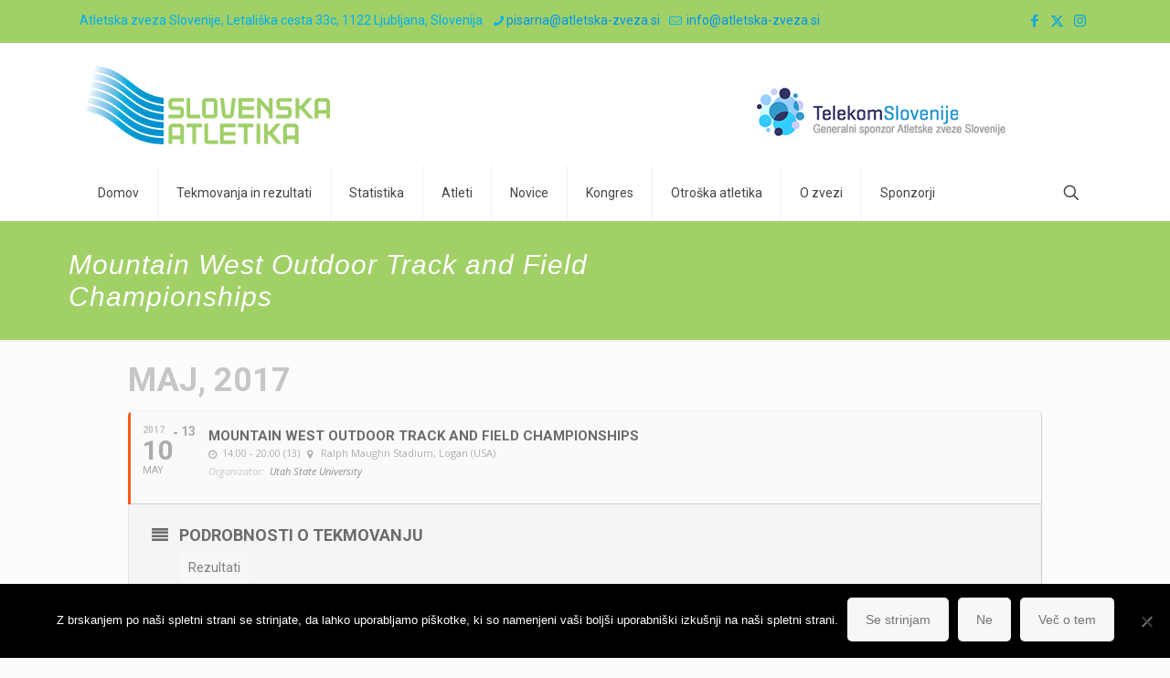

--- FILE ---
content_type: text/html; charset=UTF-8
request_url: https://slovenska-atletika.si/events/mountain-west-outdoor-track-and-field-championships/
body_size: 34617
content:
	
<!DOCTYPE html>
<html lang="en-US" class="no-js " >

<head>

<meta charset="UTF-8" />
<title>Mountain West Outdoor Track and Field Championships &#8211; ATLETSKA ZVEZA SLOVENIJE</title>
<link href="https://fonts.googleapis.com/css?family=Lato:100,100i,200,200i,300,300i,400,400i,500,500i,600,600i,700,700i,800,800i,900,900i%7COpen+Sans:100,100i,200,200i,300,300i,400,400i,500,500i,600,600i,700,700i,800,800i,900,900i%7CIndie+Flower:100,100i,200,200i,300,300i,400,400i,500,500i,600,600i,700,700i,800,800i,900,900i%7COswald:100,100i,200,200i,300,300i,400,400i,500,500i,600,600i,700,700i,800,800i,900,900i" rel="stylesheet"><meta name='robots' content='max-image-preview:large' />
	<style>img:is([sizes="auto" i], [sizes^="auto," i]) { contain-intrinsic-size: 3000px 1500px }</style>
	<meta name="description" content="ATLETSKA ZVEZA SLOVENIJE"/>
<meta property="og:url" content="https://slovenska-atletika.si/events/mountain-west-outdoor-track-and-field-championships/"/>
<meta property="og:type" content="article"/>
<meta property="og:title" content="Mountain West Outdoor Track and Field Championships"/>
<meta property="og:description" content="ATLETSKA ZVEZA SLOVENIJE"/>
<link rel="alternate" hreflang="en-US" href="https://slovenska-atletika.si/events/mountain-west-outdoor-track-and-field-championships/"/>
<script>
  (function(i,s,o,g,r,a,m){i['GoogleAnalyticsObject']=r;i[r]=i[r]||function(){
  (i[r].q=i[r].q||[]).push(arguments)},i[r].l=1*new Date();a=s.createElement(o),
  m=s.getElementsByTagName(o)[0];a.async=1;a.src=g;m.parentNode.insertBefore(a,m)
  })(window,document,'script','https://www.google-analytics.com/analytics.js','ga');

  ga('create', 'UA-73958115-1', 'auto');
  ga('send', 'pageview');

</script><meta name="format-detection" content="telephone=no">
<meta name="viewport" content="width=device-width, initial-scale=1, maximum-scale=1" />
<link rel="shortcut icon" href="https://slovenska-atletika.si/wp-content/uploads/2015/10/Favicon.ico#2383" type="image/x-icon" />
<link rel="apple-touch-icon" href="https://slovenska-atletika.si/wp-content/uploads/2015/10/apple-touch-icon.png" />
<meta name="theme-color" content="#ffffff" media="(prefers-color-scheme: light)">
<meta name="theme-color" content="#ffffff" media="(prefers-color-scheme: dark)">
<link rel='dns-prefetch' href='//fonts.googleapis.com' />
<link rel="alternate" type="application/rss+xml" title="ATLETSKA ZVEZA SLOVENIJE &raquo; Feed" href="https://slovenska-atletika.si/feed/" />
<link rel="alternate" type="application/rss+xml" title="ATLETSKA ZVEZA SLOVENIJE &raquo; Comments Feed" href="https://slovenska-atletika.si/comments/feed/" />
		<!-- This site uses the Google Analytics by MonsterInsights plugin v9.11.1 - Using Analytics tracking - https://www.monsterinsights.com/ -->
							<script src="//www.googletagmanager.com/gtag/js?id=G-BZE6621FFJ"  data-cfasync="false" data-wpfc-render="false" type="text/javascript" async></script>
			<script data-cfasync="false" data-wpfc-render="false" type="text/javascript">
				var mi_version = '9.11.1';
				var mi_track_user = true;
				var mi_no_track_reason = '';
								var MonsterInsightsDefaultLocations = {"page_location":"https:\/\/slovenska-atletika.si\/events\/mountain-west-outdoor-track-and-field-championships\/"};
								if ( typeof MonsterInsightsPrivacyGuardFilter === 'function' ) {
					var MonsterInsightsLocations = (typeof MonsterInsightsExcludeQuery === 'object') ? MonsterInsightsPrivacyGuardFilter( MonsterInsightsExcludeQuery ) : MonsterInsightsPrivacyGuardFilter( MonsterInsightsDefaultLocations );
				} else {
					var MonsterInsightsLocations = (typeof MonsterInsightsExcludeQuery === 'object') ? MonsterInsightsExcludeQuery : MonsterInsightsDefaultLocations;
				}

								var disableStrs = [
										'ga-disable-G-BZE6621FFJ',
									];

				/* Function to detect opted out users */
				function __gtagTrackerIsOptedOut() {
					for (var index = 0; index < disableStrs.length; index++) {
						if (document.cookie.indexOf(disableStrs[index] + '=true') > -1) {
							return true;
						}
					}

					return false;
				}

				/* Disable tracking if the opt-out cookie exists. */
				if (__gtagTrackerIsOptedOut()) {
					for (var index = 0; index < disableStrs.length; index++) {
						window[disableStrs[index]] = true;
					}
				}

				/* Opt-out function */
				function __gtagTrackerOptout() {
					for (var index = 0; index < disableStrs.length; index++) {
						document.cookie = disableStrs[index] + '=true; expires=Thu, 31 Dec 2099 23:59:59 UTC; path=/';
						window[disableStrs[index]] = true;
					}
				}

				if ('undefined' === typeof gaOptout) {
					function gaOptout() {
						__gtagTrackerOptout();
					}
				}
								window.dataLayer = window.dataLayer || [];

				window.MonsterInsightsDualTracker = {
					helpers: {},
					trackers: {},
				};
				if (mi_track_user) {
					function __gtagDataLayer() {
						dataLayer.push(arguments);
					}

					function __gtagTracker(type, name, parameters) {
						if (!parameters) {
							parameters = {};
						}

						if (parameters.send_to) {
							__gtagDataLayer.apply(null, arguments);
							return;
						}

						if (type === 'event') {
														parameters.send_to = monsterinsights_frontend.v4_id;
							var hookName = name;
							if (typeof parameters['event_category'] !== 'undefined') {
								hookName = parameters['event_category'] + ':' + name;
							}

							if (typeof MonsterInsightsDualTracker.trackers[hookName] !== 'undefined') {
								MonsterInsightsDualTracker.trackers[hookName](parameters);
							} else {
								__gtagDataLayer('event', name, parameters);
							}
							
						} else {
							__gtagDataLayer.apply(null, arguments);
						}
					}

					__gtagTracker('js', new Date());
					__gtagTracker('set', {
						'developer_id.dZGIzZG': true,
											});
					if ( MonsterInsightsLocations.page_location ) {
						__gtagTracker('set', MonsterInsightsLocations);
					}
										__gtagTracker('config', 'G-BZE6621FFJ', {"forceSSL":"true","page_path":location.pathname + location.search + location.hash} );
										window.gtag = __gtagTracker;										(function () {
						/* https://developers.google.com/analytics/devguides/collection/analyticsjs/ */
						/* ga and __gaTracker compatibility shim. */
						var noopfn = function () {
							return null;
						};
						var newtracker = function () {
							return new Tracker();
						};
						var Tracker = function () {
							return null;
						};
						var p = Tracker.prototype;
						p.get = noopfn;
						p.set = noopfn;
						p.send = function () {
							var args = Array.prototype.slice.call(arguments);
							args.unshift('send');
							__gaTracker.apply(null, args);
						};
						var __gaTracker = function () {
							var len = arguments.length;
							if (len === 0) {
								return;
							}
							var f = arguments[len - 1];
							if (typeof f !== 'object' || f === null || typeof f.hitCallback !== 'function') {
								if ('send' === arguments[0]) {
									var hitConverted, hitObject = false, action;
									if ('event' === arguments[1]) {
										if ('undefined' !== typeof arguments[3]) {
											hitObject = {
												'eventAction': arguments[3],
												'eventCategory': arguments[2],
												'eventLabel': arguments[4],
												'value': arguments[5] ? arguments[5] : 1,
											}
										}
									}
									if ('pageview' === arguments[1]) {
										if ('undefined' !== typeof arguments[2]) {
											hitObject = {
												'eventAction': 'page_view',
												'page_path': arguments[2],
											}
										}
									}
									if (typeof arguments[2] === 'object') {
										hitObject = arguments[2];
									}
									if (typeof arguments[5] === 'object') {
										Object.assign(hitObject, arguments[5]);
									}
									if ('undefined' !== typeof arguments[1].hitType) {
										hitObject = arguments[1];
										if ('pageview' === hitObject.hitType) {
											hitObject.eventAction = 'page_view';
										}
									}
									if (hitObject) {
										action = 'timing' === arguments[1].hitType ? 'timing_complete' : hitObject.eventAction;
										hitConverted = mapArgs(hitObject);
										__gtagTracker('event', action, hitConverted);
									}
								}
								return;
							}

							function mapArgs(args) {
								var arg, hit = {};
								var gaMap = {
									'eventCategory': 'event_category',
									'eventAction': 'event_action',
									'eventLabel': 'event_label',
									'eventValue': 'event_value',
									'nonInteraction': 'non_interaction',
									'timingCategory': 'event_category',
									'timingVar': 'name',
									'timingValue': 'value',
									'timingLabel': 'event_label',
									'page': 'page_path',
									'location': 'page_location',
									'title': 'page_title',
									'referrer' : 'page_referrer',
								};
								for (arg in args) {
																		if (!(!args.hasOwnProperty(arg) || !gaMap.hasOwnProperty(arg))) {
										hit[gaMap[arg]] = args[arg];
									} else {
										hit[arg] = args[arg];
									}
								}
								return hit;
							}

							try {
								f.hitCallback();
							} catch (ex) {
							}
						};
						__gaTracker.create = newtracker;
						__gaTracker.getByName = newtracker;
						__gaTracker.getAll = function () {
							return [];
						};
						__gaTracker.remove = noopfn;
						__gaTracker.loaded = true;
						window['__gaTracker'] = __gaTracker;
					})();
									} else {
										console.log("");
					(function () {
						function __gtagTracker() {
							return null;
						}

						window['__gtagTracker'] = __gtagTracker;
						window['gtag'] = __gtagTracker;
					})();
									}
			</script>
							<!-- / Google Analytics by MonsterInsights -->
		<script type="text/javascript">
/* <![CDATA[ */
window._wpemojiSettings = {"baseUrl":"https:\/\/s.w.org\/images\/core\/emoji\/16.0.1\/72x72\/","ext":".png","svgUrl":"https:\/\/s.w.org\/images\/core\/emoji\/16.0.1\/svg\/","svgExt":".svg","source":{"concatemoji":"https:\/\/slovenska-atletika.si\/wp-includes\/js\/wp-emoji-release.min.js?ver=6c6c3d2e883ab9efa957eb03c7000591"}};
/*! This file is auto-generated */
!function(s,n){var o,i,e;function c(e){try{var t={supportTests:e,timestamp:(new Date).valueOf()};sessionStorage.setItem(o,JSON.stringify(t))}catch(e){}}function p(e,t,n){e.clearRect(0,0,e.canvas.width,e.canvas.height),e.fillText(t,0,0);var t=new Uint32Array(e.getImageData(0,0,e.canvas.width,e.canvas.height).data),a=(e.clearRect(0,0,e.canvas.width,e.canvas.height),e.fillText(n,0,0),new Uint32Array(e.getImageData(0,0,e.canvas.width,e.canvas.height).data));return t.every(function(e,t){return e===a[t]})}function u(e,t){e.clearRect(0,0,e.canvas.width,e.canvas.height),e.fillText(t,0,0);for(var n=e.getImageData(16,16,1,1),a=0;a<n.data.length;a++)if(0!==n.data[a])return!1;return!0}function f(e,t,n,a){switch(t){case"flag":return n(e,"\ud83c\udff3\ufe0f\u200d\u26a7\ufe0f","\ud83c\udff3\ufe0f\u200b\u26a7\ufe0f")?!1:!n(e,"\ud83c\udde8\ud83c\uddf6","\ud83c\udde8\u200b\ud83c\uddf6")&&!n(e,"\ud83c\udff4\udb40\udc67\udb40\udc62\udb40\udc65\udb40\udc6e\udb40\udc67\udb40\udc7f","\ud83c\udff4\u200b\udb40\udc67\u200b\udb40\udc62\u200b\udb40\udc65\u200b\udb40\udc6e\u200b\udb40\udc67\u200b\udb40\udc7f");case"emoji":return!a(e,"\ud83e\udedf")}return!1}function g(e,t,n,a){var r="undefined"!=typeof WorkerGlobalScope&&self instanceof WorkerGlobalScope?new OffscreenCanvas(300,150):s.createElement("canvas"),o=r.getContext("2d",{willReadFrequently:!0}),i=(o.textBaseline="top",o.font="600 32px Arial",{});return e.forEach(function(e){i[e]=t(o,e,n,a)}),i}function t(e){var t=s.createElement("script");t.src=e,t.defer=!0,s.head.appendChild(t)}"undefined"!=typeof Promise&&(o="wpEmojiSettingsSupports",i=["flag","emoji"],n.supports={everything:!0,everythingExceptFlag:!0},e=new Promise(function(e){s.addEventListener("DOMContentLoaded",e,{once:!0})}),new Promise(function(t){var n=function(){try{var e=JSON.parse(sessionStorage.getItem(o));if("object"==typeof e&&"number"==typeof e.timestamp&&(new Date).valueOf()<e.timestamp+604800&&"object"==typeof e.supportTests)return e.supportTests}catch(e){}return null}();if(!n){if("undefined"!=typeof Worker&&"undefined"!=typeof OffscreenCanvas&&"undefined"!=typeof URL&&URL.createObjectURL&&"undefined"!=typeof Blob)try{var e="postMessage("+g.toString()+"("+[JSON.stringify(i),f.toString(),p.toString(),u.toString()].join(",")+"));",a=new Blob([e],{type:"text/javascript"}),r=new Worker(URL.createObjectURL(a),{name:"wpTestEmojiSupports"});return void(r.onmessage=function(e){c(n=e.data),r.terminate(),t(n)})}catch(e){}c(n=g(i,f,p,u))}t(n)}).then(function(e){for(var t in e)n.supports[t]=e[t],n.supports.everything=n.supports.everything&&n.supports[t],"flag"!==t&&(n.supports.everythingExceptFlag=n.supports.everythingExceptFlag&&n.supports[t]);n.supports.everythingExceptFlag=n.supports.everythingExceptFlag&&!n.supports.flag,n.DOMReady=!1,n.readyCallback=function(){n.DOMReady=!0}}).then(function(){return e}).then(function(){var e;n.supports.everything||(n.readyCallback(),(e=n.source||{}).concatemoji?t(e.concatemoji):e.wpemoji&&e.twemoji&&(t(e.twemoji),t(e.wpemoji)))}))}((window,document),window._wpemojiSettings);
/* ]]> */
</script>
<link rel='stylesheet' id='evo_single_event-css' href='//slovenska-atletika.si/wp-content/plugins/eventON/assets/css/evo_event_styles.css?ver=2.6' type='text/css' media='all' />
<link rel='stylesheet' id='layerslider-css' href='https://slovenska-atletika.si/wp-content/plugins/LayerSlider/assets/static/layerslider/css/layerslider.css?ver=8.0.1' type='text/css' media='all' />
<style id='wp-emoji-styles-inline-css' type='text/css'>

	img.wp-smiley, img.emoji {
		display: inline !important;
		border: none !important;
		box-shadow: none !important;
		height: 1em !important;
		width: 1em !important;
		margin: 0 0.07em !important;
		vertical-align: -0.1em !important;
		background: none !important;
		padding: 0 !important;
	}
</style>
<link rel='stylesheet' id='wp-block-library-css' href='https://slovenska-atletika.si/wp-includes/css/dist/block-library/style.min.css?ver=6c6c3d2e883ab9efa957eb03c7000591' type='text/css' media='all' />
<style id='classic-theme-styles-inline-css' type='text/css'>
/*! This file is auto-generated */
.wp-block-button__link{color:#fff;background-color:#32373c;border-radius:9999px;box-shadow:none;text-decoration:none;padding:calc(.667em + 2px) calc(1.333em + 2px);font-size:1.125em}.wp-block-file__button{background:#32373c;color:#fff;text-decoration:none}
</style>
<style id='global-styles-inline-css' type='text/css'>
:root{--wp--preset--aspect-ratio--square: 1;--wp--preset--aspect-ratio--4-3: 4/3;--wp--preset--aspect-ratio--3-4: 3/4;--wp--preset--aspect-ratio--3-2: 3/2;--wp--preset--aspect-ratio--2-3: 2/3;--wp--preset--aspect-ratio--16-9: 16/9;--wp--preset--aspect-ratio--9-16: 9/16;--wp--preset--color--black: #000000;--wp--preset--color--cyan-bluish-gray: #abb8c3;--wp--preset--color--white: #ffffff;--wp--preset--color--pale-pink: #f78da7;--wp--preset--color--vivid-red: #cf2e2e;--wp--preset--color--luminous-vivid-orange: #ff6900;--wp--preset--color--luminous-vivid-amber: #fcb900;--wp--preset--color--light-green-cyan: #7bdcb5;--wp--preset--color--vivid-green-cyan: #00d084;--wp--preset--color--pale-cyan-blue: #8ed1fc;--wp--preset--color--vivid-cyan-blue: #0693e3;--wp--preset--color--vivid-purple: #9b51e0;--wp--preset--gradient--vivid-cyan-blue-to-vivid-purple: linear-gradient(135deg,rgba(6,147,227,1) 0%,rgb(155,81,224) 100%);--wp--preset--gradient--light-green-cyan-to-vivid-green-cyan: linear-gradient(135deg,rgb(122,220,180) 0%,rgb(0,208,130) 100%);--wp--preset--gradient--luminous-vivid-amber-to-luminous-vivid-orange: linear-gradient(135deg,rgba(252,185,0,1) 0%,rgba(255,105,0,1) 100%);--wp--preset--gradient--luminous-vivid-orange-to-vivid-red: linear-gradient(135deg,rgba(255,105,0,1) 0%,rgb(207,46,46) 100%);--wp--preset--gradient--very-light-gray-to-cyan-bluish-gray: linear-gradient(135deg,rgb(238,238,238) 0%,rgb(169,184,195) 100%);--wp--preset--gradient--cool-to-warm-spectrum: linear-gradient(135deg,rgb(74,234,220) 0%,rgb(151,120,209) 20%,rgb(207,42,186) 40%,rgb(238,44,130) 60%,rgb(251,105,98) 80%,rgb(254,248,76) 100%);--wp--preset--gradient--blush-light-purple: linear-gradient(135deg,rgb(255,206,236) 0%,rgb(152,150,240) 100%);--wp--preset--gradient--blush-bordeaux: linear-gradient(135deg,rgb(254,205,165) 0%,rgb(254,45,45) 50%,rgb(107,0,62) 100%);--wp--preset--gradient--luminous-dusk: linear-gradient(135deg,rgb(255,203,112) 0%,rgb(199,81,192) 50%,rgb(65,88,208) 100%);--wp--preset--gradient--pale-ocean: linear-gradient(135deg,rgb(255,245,203) 0%,rgb(182,227,212) 50%,rgb(51,167,181) 100%);--wp--preset--gradient--electric-grass: linear-gradient(135deg,rgb(202,248,128) 0%,rgb(113,206,126) 100%);--wp--preset--gradient--midnight: linear-gradient(135deg,rgb(2,3,129) 0%,rgb(40,116,252) 100%);--wp--preset--font-size--small: 13px;--wp--preset--font-size--medium: 20px;--wp--preset--font-size--large: 36px;--wp--preset--font-size--x-large: 42px;--wp--preset--spacing--20: 0.44rem;--wp--preset--spacing--30: 0.67rem;--wp--preset--spacing--40: 1rem;--wp--preset--spacing--50: 1.5rem;--wp--preset--spacing--60: 2.25rem;--wp--preset--spacing--70: 3.38rem;--wp--preset--spacing--80: 5.06rem;--wp--preset--shadow--natural: 6px 6px 9px rgba(0, 0, 0, 0.2);--wp--preset--shadow--deep: 12px 12px 50px rgba(0, 0, 0, 0.4);--wp--preset--shadow--sharp: 6px 6px 0px rgba(0, 0, 0, 0.2);--wp--preset--shadow--outlined: 6px 6px 0px -3px rgba(255, 255, 255, 1), 6px 6px rgba(0, 0, 0, 1);--wp--preset--shadow--crisp: 6px 6px 0px rgba(0, 0, 0, 1);}:where(.is-layout-flex){gap: 0.5em;}:where(.is-layout-grid){gap: 0.5em;}body .is-layout-flex{display: flex;}.is-layout-flex{flex-wrap: wrap;align-items: center;}.is-layout-flex > :is(*, div){margin: 0;}body .is-layout-grid{display: grid;}.is-layout-grid > :is(*, div){margin: 0;}:where(.wp-block-columns.is-layout-flex){gap: 2em;}:where(.wp-block-columns.is-layout-grid){gap: 2em;}:where(.wp-block-post-template.is-layout-flex){gap: 1.25em;}:where(.wp-block-post-template.is-layout-grid){gap: 1.25em;}.has-black-color{color: var(--wp--preset--color--black) !important;}.has-cyan-bluish-gray-color{color: var(--wp--preset--color--cyan-bluish-gray) !important;}.has-white-color{color: var(--wp--preset--color--white) !important;}.has-pale-pink-color{color: var(--wp--preset--color--pale-pink) !important;}.has-vivid-red-color{color: var(--wp--preset--color--vivid-red) !important;}.has-luminous-vivid-orange-color{color: var(--wp--preset--color--luminous-vivid-orange) !important;}.has-luminous-vivid-amber-color{color: var(--wp--preset--color--luminous-vivid-amber) !important;}.has-light-green-cyan-color{color: var(--wp--preset--color--light-green-cyan) !important;}.has-vivid-green-cyan-color{color: var(--wp--preset--color--vivid-green-cyan) !important;}.has-pale-cyan-blue-color{color: var(--wp--preset--color--pale-cyan-blue) !important;}.has-vivid-cyan-blue-color{color: var(--wp--preset--color--vivid-cyan-blue) !important;}.has-vivid-purple-color{color: var(--wp--preset--color--vivid-purple) !important;}.has-black-background-color{background-color: var(--wp--preset--color--black) !important;}.has-cyan-bluish-gray-background-color{background-color: var(--wp--preset--color--cyan-bluish-gray) !important;}.has-white-background-color{background-color: var(--wp--preset--color--white) !important;}.has-pale-pink-background-color{background-color: var(--wp--preset--color--pale-pink) !important;}.has-vivid-red-background-color{background-color: var(--wp--preset--color--vivid-red) !important;}.has-luminous-vivid-orange-background-color{background-color: var(--wp--preset--color--luminous-vivid-orange) !important;}.has-luminous-vivid-amber-background-color{background-color: var(--wp--preset--color--luminous-vivid-amber) !important;}.has-light-green-cyan-background-color{background-color: var(--wp--preset--color--light-green-cyan) !important;}.has-vivid-green-cyan-background-color{background-color: var(--wp--preset--color--vivid-green-cyan) !important;}.has-pale-cyan-blue-background-color{background-color: var(--wp--preset--color--pale-cyan-blue) !important;}.has-vivid-cyan-blue-background-color{background-color: var(--wp--preset--color--vivid-cyan-blue) !important;}.has-vivid-purple-background-color{background-color: var(--wp--preset--color--vivid-purple) !important;}.has-black-border-color{border-color: var(--wp--preset--color--black) !important;}.has-cyan-bluish-gray-border-color{border-color: var(--wp--preset--color--cyan-bluish-gray) !important;}.has-white-border-color{border-color: var(--wp--preset--color--white) !important;}.has-pale-pink-border-color{border-color: var(--wp--preset--color--pale-pink) !important;}.has-vivid-red-border-color{border-color: var(--wp--preset--color--vivid-red) !important;}.has-luminous-vivid-orange-border-color{border-color: var(--wp--preset--color--luminous-vivid-orange) !important;}.has-luminous-vivid-amber-border-color{border-color: var(--wp--preset--color--luminous-vivid-amber) !important;}.has-light-green-cyan-border-color{border-color: var(--wp--preset--color--light-green-cyan) !important;}.has-vivid-green-cyan-border-color{border-color: var(--wp--preset--color--vivid-green-cyan) !important;}.has-pale-cyan-blue-border-color{border-color: var(--wp--preset--color--pale-cyan-blue) !important;}.has-vivid-cyan-blue-border-color{border-color: var(--wp--preset--color--vivid-cyan-blue) !important;}.has-vivid-purple-border-color{border-color: var(--wp--preset--color--vivid-purple) !important;}.has-vivid-cyan-blue-to-vivid-purple-gradient-background{background: var(--wp--preset--gradient--vivid-cyan-blue-to-vivid-purple) !important;}.has-light-green-cyan-to-vivid-green-cyan-gradient-background{background: var(--wp--preset--gradient--light-green-cyan-to-vivid-green-cyan) !important;}.has-luminous-vivid-amber-to-luminous-vivid-orange-gradient-background{background: var(--wp--preset--gradient--luminous-vivid-amber-to-luminous-vivid-orange) !important;}.has-luminous-vivid-orange-to-vivid-red-gradient-background{background: var(--wp--preset--gradient--luminous-vivid-orange-to-vivid-red) !important;}.has-very-light-gray-to-cyan-bluish-gray-gradient-background{background: var(--wp--preset--gradient--very-light-gray-to-cyan-bluish-gray) !important;}.has-cool-to-warm-spectrum-gradient-background{background: var(--wp--preset--gradient--cool-to-warm-spectrum) !important;}.has-blush-light-purple-gradient-background{background: var(--wp--preset--gradient--blush-light-purple) !important;}.has-blush-bordeaux-gradient-background{background: var(--wp--preset--gradient--blush-bordeaux) !important;}.has-luminous-dusk-gradient-background{background: var(--wp--preset--gradient--luminous-dusk) !important;}.has-pale-ocean-gradient-background{background: var(--wp--preset--gradient--pale-ocean) !important;}.has-electric-grass-gradient-background{background: var(--wp--preset--gradient--electric-grass) !important;}.has-midnight-gradient-background{background: var(--wp--preset--gradient--midnight) !important;}.has-small-font-size{font-size: var(--wp--preset--font-size--small) !important;}.has-medium-font-size{font-size: var(--wp--preset--font-size--medium) !important;}.has-large-font-size{font-size: var(--wp--preset--font-size--large) !important;}.has-x-large-font-size{font-size: var(--wp--preset--font-size--x-large) !important;}
:where(.wp-block-post-template.is-layout-flex){gap: 1.25em;}:where(.wp-block-post-template.is-layout-grid){gap: 1.25em;}
:where(.wp-block-columns.is-layout-flex){gap: 2em;}:where(.wp-block-columns.is-layout-grid){gap: 2em;}
:root :where(.wp-block-pullquote){font-size: 1.5em;line-height: 1.6;}
</style>
<link rel='stylesheet' id='contact-form-7-css' href='https://slovenska-atletika.si/wp-content/plugins/contact-form-7/includes/css/styles.css?ver=6.1.3' type='text/css' media='all' />
<link rel='stylesheet' id='cookie-notice-front-css' href='https://slovenska-atletika.si/wp-content/plugins/cookie-notice/css/front.min.css?ver=2.5.9' type='text/css' media='all' />
<link rel='stylesheet' id='tp_twitter_plugin_css-css' href='https://slovenska-atletika.si/wp-content/plugins/recent-tweets-widget/tp_twitter_plugin.css?ver=1.0' type='text/css' media='screen' />
<link rel='stylesheet' id='mfn-be-css' href='https://slovenska-atletika.si/wp-content/themes/betheme/css/be.css?ver=28.1.12' type='text/css' media='all' />
<link rel='stylesheet' id='mfn-animations-css' href='https://slovenska-atletika.si/wp-content/themes/betheme/assets/animations/animations.min.css?ver=28.1.12' type='text/css' media='all' />
<link rel='stylesheet' id='mfn-font-awesome-css' href='https://slovenska-atletika.si/wp-content/themes/betheme/fonts/fontawesome/fontawesome.css?ver=28.1.12' type='text/css' media='all' />
<link rel='stylesheet' id='mfn-responsive-css' href='https://slovenska-atletika.si/wp-content/themes/betheme/css/responsive.css?ver=28.1.12' type='text/css' media='all' />
<link rel='stylesheet' id='mfn-fonts-css' href='https://fonts.googleapis.com/css?family=Roboto%3A1%7COpen+Sans%3A1&#038;display=swap&#038;ver=6c6c3d2e883ab9efa957eb03c7000591' type='text/css' media='all' />
<link rel='stylesheet' id='evcal_google_fonts-css' href='//fonts.googleapis.com/css?family=Oswald%3A400%2C300%7COpen+Sans%3A700%2C400%2C400i%7CRoboto%3A700%2C400&#038;ver=6c6c3d2e883ab9efa957eb03c7000591' type='text/css' media='screen' />
<link rel='stylesheet' id='evcal_cal_default-css' href='//slovenska-atletika.si/wp-content/plugins/eventON/assets/css/eventon_styles.css?ver=2.6' type='text/css' media='all' />
<link rel='stylesheet' id='evo_font_icons-css' href='//slovenska-atletika.si/wp-content/plugins/eventON/assets/fonts/font-awesome.css?ver=2.6' type='text/css' media='all' />
<link rel='stylesheet' id='eventon_dynamic_styles-css' href='//slovenska-atletika.si/wp-content/plugins/eventON/assets/css/eventon_dynamic_styles.css?ver=6c6c3d2e883ab9efa957eb03c7000591' type='text/css' media='all' />
<link rel='stylesheet' id='evo_el_styles-css' href='//slovenska-atletika.si/wp-content/plugins/eventon-event-lists/assets/el_styles.css?ver=6c6c3d2e883ab9efa957eb03c7000591' type='text/css' media='all' />
<style id='mfn-dynamic-inline-css' type='text/css'>
html{background-color:#FCFCFC}#Wrapper,#Content,.mfn-popup .mfn-popup-content,.mfn-off-canvas-sidebar .mfn-off-canvas-content-wrapper,.mfn-cart-holder,.mfn-header-login,#Top_bar .search_wrapper,#Top_bar .top_bar_right .mfn-live-search-box,.column_livesearch .mfn-live-search-wrapper,.column_livesearch .mfn-live-search-box{background-color:#FCFCFC}.layout-boxed.mfn-bebuilder-header.mfn-ui #Wrapper .mfn-only-sample-content{background-color:#FCFCFC}body:not(.template-slider) #Header{min-height:0px}body.header-below:not(.template-slider) #Header{padding-top:0px}.has-search-overlay.search-overlay-opened #search-overlay{background-color:rgba(0,0,0,0.6)}.elementor-page.elementor-default #Content .the_content .section_wrapper{max-width:100%}.elementor-page.elementor-default #Content .section.the_content{width:100%}.elementor-page.elementor-default #Content .section_wrapper .the_content_wrapper{margin-left:0;margin-right:0;width:100%}body,span.date_label,.timeline_items li h3 span,input[type="date"],input[type="text"],input[type="password"],input[type="tel"],input[type="email"],input[type="url"],textarea,select,.offer_li .title h3,.mfn-menu-item-megamenu{font-family:"Roboto",-apple-system,BlinkMacSystemFont,"Segoe UI",Roboto,Oxygen-Sans,Ubuntu,Cantarell,"Helvetica Neue",sans-serif}.lead,.big{font-family:"Roboto",-apple-system,BlinkMacSystemFont,"Segoe UI",Roboto,Oxygen-Sans,Ubuntu,Cantarell,"Helvetica Neue",sans-serif}#menu > ul > li > a,#overlay-menu ul li a{font-family:"Roboto",-apple-system,BlinkMacSystemFont,"Segoe UI",Roboto,Oxygen-Sans,Ubuntu,Cantarell,"Helvetica Neue",sans-serif}#Subheader .title{font-family:"Arial",-apple-system,BlinkMacSystemFont,"Segoe UI",Roboto,Oxygen-Sans,Ubuntu,Cantarell,"Helvetica Neue",sans-serif}h1,h2,h3,h4,.text-logo #logo{font-family:"Open Sans",-apple-system,BlinkMacSystemFont,"Segoe UI",Roboto,Oxygen-Sans,Ubuntu,Cantarell,"Helvetica Neue",sans-serif}h5,h6{font-family:"Open Sans",-apple-system,BlinkMacSystemFont,"Segoe UI",Roboto,Oxygen-Sans,Ubuntu,Cantarell,"Helvetica Neue",sans-serif}blockquote{font-family:"Open Sans",-apple-system,BlinkMacSystemFont,"Segoe UI",Roboto,Oxygen-Sans,Ubuntu,Cantarell,"Helvetica Neue",sans-serif}.chart_box .chart .num,.counter .desc_wrapper .number-wrapper,.how_it_works .image .number,.pricing-box .plan-header .price,.quick_fact .number-wrapper,.woocommerce .product div.entry-summary .price{font-family:"Arial",-apple-system,BlinkMacSystemFont,"Segoe UI",Roboto,Oxygen-Sans,Ubuntu,Cantarell,"Helvetica Neue",sans-serif}body,.mfn-menu-item-megamenu{font-size:14px;line-height:25px;font-weight:400;letter-spacing:0px}.lead,.big{font-size:16px;line-height:28px;font-weight:400;letter-spacing:0px}#menu > ul > li > a,#overlay-menu ul li a{font-size:14px;font-weight:400;letter-spacing:0px}#overlay-menu ul li a{line-height:21px}#Subheader .title{font-size:30px;line-height:35px;font-weight:400;letter-spacing:1px;font-style:italic}h1,.text-logo #logo{font-size:25px;line-height:50px;font-weight:400;letter-spacing:0px}h2{font-size:24px;line-height:34px;font-weight:300;letter-spacing:0px}h3,.woocommerce ul.products li.product h3,.woocommerce #customer_login h2{font-size:25px;line-height:29px;font-weight:300;letter-spacing:0px}h4,.woocommerce .woocommerce-order-details__title,.woocommerce .wc-bacs-bank-details-heading,.woocommerce .woocommerce-customer-details h2{font-size:14px;line-height:25px;font-weight:500;letter-spacing:0px}h5{font-size:15px;line-height:25px;font-weight:300;letter-spacing:0px}h6{font-size:13px;line-height:25px;font-weight:400;letter-spacing:0px}#Intro .intro-title{font-size:70px;line-height:70px;font-weight:400;letter-spacing:0px}@media only screen and (min-width:768px) and (max-width:959px){body,.mfn-menu-item-megamenu{font-size:13px;line-height:21px;font-weight:400;letter-spacing:0px}.lead,.big{font-size:14px;line-height:24px;font-weight:400;letter-spacing:0px}#menu > ul > li > a,#overlay-menu ul li a{font-size:13px;font-weight:400;letter-spacing:0px}#overlay-menu ul li a{line-height:19.5px}#Subheader .title{font-size:26px;line-height:30px;font-weight:400;letter-spacing:1px;font-style:italic}h1,.text-logo #logo{font-size:21px;line-height:43px;font-weight:400;letter-spacing:0px}h2{font-size:20px;line-height:29px;font-weight:300;letter-spacing:0px}h3,.woocommerce ul.products li.product h3,.woocommerce #customer_login h2{font-size:21px;line-height:25px;font-weight:300;letter-spacing:0px}h4,.woocommerce .woocommerce-order-details__title,.woocommerce .wc-bacs-bank-details-heading,.woocommerce .woocommerce-customer-details h2{font-size:13px;line-height:21px;font-weight:500;letter-spacing:0px}h5{font-size:13px;line-height:21px;font-weight:300;letter-spacing:0px}h6{font-size:13px;line-height:21px;font-weight:400;letter-spacing:0px}#Intro .intro-title{font-size:60px;line-height:60px;font-weight:400;letter-spacing:0px}blockquote{font-size:15px}.chart_box .chart .num{font-size:45px;line-height:45px}.counter .desc_wrapper .number-wrapper{font-size:45px;line-height:45px}.counter .desc_wrapper .title{font-size:14px;line-height:18px}.faq .question .title{font-size:14px}.fancy_heading .title{font-size:38px;line-height:38px}.offer .offer_li .desc_wrapper .title h3{font-size:32px;line-height:32px}.offer_thumb_ul li.offer_thumb_li .desc_wrapper .title h3{font-size:32px;line-height:32px}.pricing-box .plan-header h2{font-size:27px;line-height:27px}.pricing-box .plan-header .price > span{font-size:40px;line-height:40px}.pricing-box .plan-header .price sup.currency{font-size:18px;line-height:18px}.pricing-box .plan-header .price sup.period{font-size:14px;line-height:14px}.quick_fact .number-wrapper{font-size:80px;line-height:80px}.trailer_box .desc h2{font-size:27px;line-height:27px}.widget > h3{font-size:17px;line-height:20px}}@media only screen and (min-width:480px) and (max-width:767px){body,.mfn-menu-item-megamenu{font-size:13px;line-height:19px;font-weight:400;letter-spacing:0px}.lead,.big{font-size:13px;line-height:21px;font-weight:400;letter-spacing:0px}#menu > ul > li > a,#overlay-menu ul li a{font-size:13px;font-weight:400;letter-spacing:0px}#overlay-menu ul li a{line-height:19.5px}#Subheader .title{font-size:23px;line-height:26px;font-weight:400;letter-spacing:1px;font-style:italic}h1,.text-logo #logo{font-size:19px;line-height:38px;font-weight:400;letter-spacing:0px}h2{font-size:18px;line-height:26px;font-weight:300;letter-spacing:0px}h3,.woocommerce ul.products li.product h3,.woocommerce #customer_login h2{font-size:19px;line-height:22px;font-weight:300;letter-spacing:0px}h4,.woocommerce .woocommerce-order-details__title,.woocommerce .wc-bacs-bank-details-heading,.woocommerce .woocommerce-customer-details h2{font-size:13px;line-height:19px;font-weight:500;letter-spacing:0px}h5{font-size:13px;line-height:19px;font-weight:300;letter-spacing:0px}h6{font-size:13px;line-height:19px;font-weight:400;letter-spacing:0px}#Intro .intro-title{font-size:53px;line-height:53px;font-weight:400;letter-spacing:0px}blockquote{font-size:14px}.chart_box .chart .num{font-size:40px;line-height:40px}.counter .desc_wrapper .number-wrapper{font-size:40px;line-height:40px}.counter .desc_wrapper .title{font-size:13px;line-height:16px}.faq .question .title{font-size:13px}.fancy_heading .title{font-size:34px;line-height:34px}.offer .offer_li .desc_wrapper .title h3{font-size:28px;line-height:28px}.offer_thumb_ul li.offer_thumb_li .desc_wrapper .title h3{font-size:28px;line-height:28px}.pricing-box .plan-header h2{font-size:24px;line-height:24px}.pricing-box .plan-header .price > span{font-size:34px;line-height:34px}.pricing-box .plan-header .price sup.currency{font-size:16px;line-height:16px}.pricing-box .plan-header .price sup.period{font-size:13px;line-height:13px}.quick_fact .number-wrapper{font-size:70px;line-height:70px}.trailer_box .desc h2{font-size:24px;line-height:24px}.widget > h3{font-size:16px;line-height:19px}}@media only screen and (max-width:479px){body,.mfn-menu-item-megamenu{font-size:13px;line-height:19px;font-weight:400;letter-spacing:0px}.lead,.big{font-size:13px;line-height:19px;font-weight:400;letter-spacing:0px}#menu > ul > li > a,#overlay-menu ul li a{font-size:13px;font-weight:400;letter-spacing:0px}#overlay-menu ul li a{line-height:19.5px}#Subheader .title{font-size:18px;line-height:21px;font-weight:400;letter-spacing:1px;font-style:italic}h1,.text-logo #logo{font-size:15px;line-height:30px;font-weight:400;letter-spacing:0px}h2{font-size:14px;line-height:20px;font-weight:300;letter-spacing:0px}h3,.woocommerce ul.products li.product h3,.woocommerce #customer_login h2{font-size:15px;line-height:19px;font-weight:300;letter-spacing:0px}h4,.woocommerce .woocommerce-order-details__title,.woocommerce .wc-bacs-bank-details-heading,.woocommerce .woocommerce-customer-details h2{font-size:13px;line-height:19px;font-weight:500;letter-spacing:0px}h5{font-size:13px;line-height:19px;font-weight:300;letter-spacing:0px}h6{font-size:13px;line-height:19px;font-weight:400;letter-spacing:0px}#Intro .intro-title{font-size:42px;line-height:42px;font-weight:400;letter-spacing:0px}blockquote{font-size:13px}.chart_box .chart .num{font-size:35px;line-height:35px}.counter .desc_wrapper .number-wrapper{font-size:35px;line-height:35px}.counter .desc_wrapper .title{font-size:13px;line-height:26px}.faq .question .title{font-size:13px}.fancy_heading .title{font-size:30px;line-height:30px}.offer .offer_li .desc_wrapper .title h3{font-size:26px;line-height:26px}.offer_thumb_ul li.offer_thumb_li .desc_wrapper .title h3{font-size:26px;line-height:26px}.pricing-box .plan-header h2{font-size:21px;line-height:21px}.pricing-box .plan-header .price > span{font-size:32px;line-height:32px}.pricing-box .plan-header .price sup.currency{font-size:14px;line-height:14px}.pricing-box .plan-header .price sup.period{font-size:13px;line-height:13px}.quick_fact .number-wrapper{font-size:60px;line-height:60px}.trailer_box .desc h2{font-size:21px;line-height:21px}.widget > h3{font-size:15px;line-height:18px}}.with_aside .sidebar.columns{width:23%}.with_aside .sections_group{width:77%}.aside_both .sidebar.columns{width:18%}.aside_both .sidebar.sidebar-1{margin-left:-82%}.aside_both .sections_group{width:64%;margin-left:18%}@media only screen and (min-width:1240px){#Wrapper,.with_aside .content_wrapper{max-width:1150px}body.layout-boxed.mfn-header-scrolled .mfn-header-tmpl.mfn-sticky-layout-width{max-width:1150px;left:0;right:0;margin-left:auto;margin-right:auto}body.layout-boxed:not(.mfn-header-scrolled) .mfn-header-tmpl.mfn-header-layout-width,body.layout-boxed .mfn-header-tmpl.mfn-header-layout-width:not(.mfn-hasSticky){max-width:1150px;left:0;right:0;margin-left:auto;margin-right:auto}body.layout-boxed.mfn-bebuilder-header.mfn-ui .mfn-only-sample-content{max-width:1150px;margin-left:auto;margin-right:auto}.section_wrapper,.container{max-width:1130px}.layout-boxed.header-boxed #Top_bar.is-sticky{max-width:1150px}}@media only screen and (max-width:767px){#Wrapper{max-width:calc(100% - 67px)}.content_wrapper .section_wrapper,.container,.four.columns .widget-area{max-width:550px !important;padding-left:33px;padding-right:33px}}body{--mfn-button-font-family:inherit;--mfn-button-font-size:14px;--mfn-button-font-weight:400;--mfn-button-font-style:inherit;--mfn-button-letter-spacing:0px;--mfn-button-padding:16px 20px 16px 20px;--mfn-button-border-width:0;--mfn-button-border-radius:5px 5px 5px 5px;--mfn-button-gap:10px;--mfn-button-transition:0.2s;--mfn-button-color:#747474;--mfn-button-color-hover:#747474;--mfn-button-bg:#f7f7f7;--mfn-button-bg-hover:#eaeaea;--mfn-button-border-color:transparent;--mfn-button-border-color-hover:transparent;--mfn-button-icon-color:#747474;--mfn-button-icon-color-hover:#747474;--mfn-button-box-shadow:unset;--mfn-button-theme-color:#ffffff;--mfn-button-theme-color-hover:#ffffff;--mfn-button-theme-bg:#00aff0;--mfn-button-theme-bg-hover:#00a2e3;--mfn-button-theme-border-color:transparent;--mfn-button-theme-border-color-hover:transparent;--mfn-button-theme-icon-color:#ffffff;--mfn-button-theme-icon-color-hover:#ffffff;--mfn-button-theme-box-shadow:unset;--mfn-button-shop-color:#ffffff;--mfn-button-shop-color-hover:#ffffff;--mfn-button-shop-bg:#00aff0;--mfn-button-shop-bg-hover:#00a2e3;--mfn-button-shop-border-color:transparent;--mfn-button-shop-border-color-hover:transparent;--mfn-button-shop-icon-color:#626262;--mfn-button-shop-icon-color-hover:#626262;--mfn-button-shop-box-shadow:unset;--mfn-button-action-color:#747474;--mfn-button-action-color-hover:#747474;--mfn-button-action-bg:#f7f7f7;--mfn-button-action-bg-hover:#eaeaea;--mfn-button-action-border-color:transparent;--mfn-button-action-border-color-hover:transparent;--mfn-button-action-icon-color:#626262;--mfn-button-action-icon-color-hover:#626262;--mfn-button-action-box-shadow:unset}@media only screen and (max-width:959px){body{}}@media only screen and (max-width:768px){body{}}.mfn-cookies,.mfn-cookies-reopen{--mfn-gdpr2-container-text-color:#626262;--mfn-gdpr2-container-strong-color:#07070a;--mfn-gdpr2-container-bg:#ffffff;--mfn-gdpr2-container-overlay:rgba(25,37,48,0.6);--mfn-gdpr2-details-box-bg:#fbfbfb;--mfn-gdpr2-details-switch-bg:#00032a;--mfn-gdpr2-details-switch-bg-active:#5acb65;--mfn-gdpr2-tabs-text-color:#07070a;--mfn-gdpr2-tabs-text-color-active:#0089f7;--mfn-gdpr2-tabs-border:rgba(8,8,14,0.1);--mfn-gdpr2-buttons-box-bg:#fbfbfb;--mfn-gdpr2-reopen-background:#fff;--mfn-gdpr2-reopen-color:#222}#Top_bar #logo,.header-fixed #Top_bar #logo,.header-plain #Top_bar #logo,.header-transparent #Top_bar #logo{height:60px;line-height:60px;padding:20px 0}.logo-overflow #Top_bar:not(.is-sticky) .logo{height:100px}#Top_bar .menu > li > a{padding:20px 0}.menu-highlight:not(.header-creative) #Top_bar .menu > li > a{margin:25px 0}.header-plain:not(.menu-highlight) #Top_bar .menu > li > a span:not(.description){line-height:100px}.header-fixed #Top_bar .menu > li > a{padding:35px 0}@media only screen and (max-width:767px){.mobile-header-mini #Top_bar #logo{height:50px!important;line-height:50px!important;margin:5px 0}}#Top_bar #logo img.svg{width:100px}.image_frame,.wp-caption{border-width:0px}.alert{border-radius:0px}#Top_bar .top_bar_right .top-bar-right-input input{width:200px}.mfn-live-search-box .mfn-live-search-list{max-height:300px}#Side_slide{right:-250px;width:250px}#Side_slide.left{left:-250px}.blog-teaser li .desc-wrapper .desc{background-position-y:-1px}.mfn-free-delivery-info{--mfn-free-delivery-bar:#00AFF0;--mfn-free-delivery-bg:rgba(0,0,0,0.1);--mfn-free-delivery-achieved:#00AFF0}#back_to_top i{color:#65666C}@media only screen and ( max-width:767px ){}@media only screen and (min-width:950px){body:not(.header-simple) #Top_bar #menu{display:block!important}.tr-menu #Top_bar #menu{background:none!important}#Top_bar .menu > li > ul.mfn-megamenu > li{float:left}#Top_bar .menu > li > ul.mfn-megamenu > li.mfn-megamenu-cols-1{width:100%}#Top_bar .menu > li > ul.mfn-megamenu > li.mfn-megamenu-cols-2{width:50%}#Top_bar .menu > li > ul.mfn-megamenu > li.mfn-megamenu-cols-3{width:33.33%}#Top_bar .menu > li > ul.mfn-megamenu > li.mfn-megamenu-cols-4{width:25%}#Top_bar .menu > li > ul.mfn-megamenu > li.mfn-megamenu-cols-5{width:20%}#Top_bar .menu > li > ul.mfn-megamenu > li.mfn-megamenu-cols-6{width:16.66%}#Top_bar .menu > li > ul.mfn-megamenu > li > ul{display:block!important;position:inherit;left:auto;top:auto;border-width:0 1px 0 0}#Top_bar .menu > li > ul.mfn-megamenu > li:last-child > ul{border:0}#Top_bar .menu > li > ul.mfn-megamenu > li > ul li{width:auto}#Top_bar .menu > li > ul.mfn-megamenu a.mfn-megamenu-title{text-transform:uppercase;font-weight:400;background:none}#Top_bar .menu > li > ul.mfn-megamenu a .menu-arrow{display:none}.menuo-right #Top_bar .menu > li > ul.mfn-megamenu{left:0;width:98%!important;margin:0 1%;padding:20px 0}.menuo-right #Top_bar .menu > li > ul.mfn-megamenu-bg{box-sizing:border-box}#Top_bar .menu > li > ul.mfn-megamenu-bg{padding:20px 166px 20px 20px;background-repeat:no-repeat;background-position:right bottom}.rtl #Top_bar .menu > li > ul.mfn-megamenu-bg{padding-left:166px;padding-right:20px;background-position:left bottom}#Top_bar .menu > li > ul.mfn-megamenu-bg > li{background:none}#Top_bar .menu > li > ul.mfn-megamenu-bg > li a{border:none}#Top_bar .menu > li > ul.mfn-megamenu-bg > li > ul{background:none!important;-webkit-box-shadow:0 0 0 0;-moz-box-shadow:0 0 0 0;box-shadow:0 0 0 0}.mm-vertical #Top_bar .container{position:relative}.mm-vertical #Top_bar .top_bar_left{position:static}.mm-vertical #Top_bar .menu > li ul{box-shadow:0 0 0 0 transparent!important;background-image:none}.mm-vertical #Top_bar .menu > li > ul.mfn-megamenu{padding:20px 0}.mm-vertical.header-plain #Top_bar .menu > li > ul.mfn-megamenu{width:100%!important;margin:0}.mm-vertical #Top_bar .menu > li > ul.mfn-megamenu > li{display:table-cell;float:none!important;width:10%;padding:0 15px;border-right:1px solid rgba(0,0,0,0.05)}.mm-vertical #Top_bar .menu > li > ul.mfn-megamenu > li:last-child{border-right-width:0}.mm-vertical #Top_bar .menu > li > ul.mfn-megamenu > li.hide-border{border-right-width:0}.mm-vertical #Top_bar .menu > li > ul.mfn-megamenu > li a{border-bottom-width:0;padding:9px 15px;line-height:120%}.mm-vertical #Top_bar .menu > li > ul.mfn-megamenu a.mfn-megamenu-title{font-weight:700}.rtl .mm-vertical #Top_bar .menu > li > ul.mfn-megamenu > li:first-child{border-right-width:0}.rtl .mm-vertical #Top_bar .menu > li > ul.mfn-megamenu > li:last-child{border-right-width:1px}body.header-shop #Top_bar #menu{display:flex!important;background-color:transparent}.header-shop #Top_bar.is-sticky .top_bar_row_second{display:none}.header-plain:not(.menuo-right) #Header .top_bar_left{width:auto!important}.header-stack.header-center #Top_bar #menu{display:inline-block!important}.header-simple #Top_bar #menu{display:none;height:auto;width:300px;bottom:auto;top:100%;right:1px;position:absolute;margin:0}.header-simple #Header a.responsive-menu-toggle{display:block;right:10px}.header-simple #Top_bar #menu > ul{width:100%;float:left}.header-simple #Top_bar #menu ul li{width:100%;padding-bottom:0;border-right:0;position:relative}.header-simple #Top_bar #menu ul li a{padding:0 20px;margin:0;display:block;height:auto;line-height:normal;border:none}.header-simple #Top_bar #menu ul li a:not(.menu-toggle):after{display:none}.header-simple #Top_bar #menu ul li a span{border:none;line-height:44px;display:inline;padding:0}.header-simple #Top_bar #menu ul li.submenu .menu-toggle{display:block;position:absolute;right:0;top:0;width:44px;height:44px;line-height:44px;font-size:30px;font-weight:300;text-align:center;cursor:pointer;color:#444;opacity:0.33;transform:unset}.header-simple #Top_bar #menu ul li.submenu .menu-toggle:after{content:"+";position:static}.header-simple #Top_bar #menu ul li.hover > .menu-toggle:after{content:"-"}.header-simple #Top_bar #menu ul li.hover a{border-bottom:0}.header-simple #Top_bar #menu ul.mfn-megamenu li .menu-toggle{display:none}.header-simple #Top_bar #menu ul li ul{position:relative!important;left:0!important;top:0;padding:0;margin:0!important;width:auto!important;background-image:none}.header-simple #Top_bar #menu ul li ul li{width:100%!important;display:block;padding:0}.header-simple #Top_bar #menu ul li ul li a{padding:0 20px 0 30px}.header-simple #Top_bar #menu ul li ul li a .menu-arrow{display:none}.header-simple #Top_bar #menu ul li ul li a span{padding:0}.header-simple #Top_bar #menu ul li ul li a span:after{display:none!important}.header-simple #Top_bar .menu > li > ul.mfn-megamenu a.mfn-megamenu-title{text-transform:uppercase;font-weight:400}.header-simple #Top_bar .menu > li > ul.mfn-megamenu > li > ul{display:block!important;position:inherit;left:auto;top:auto}.header-simple #Top_bar #menu ul li ul li ul{border-left:0!important;padding:0;top:0}.header-simple #Top_bar #menu ul li ul li ul li a{padding:0 20px 0 40px}.rtl.header-simple #Top_bar #menu{left:1px;right:auto}.rtl.header-simple #Top_bar a.responsive-menu-toggle{left:10px;right:auto}.rtl.header-simple #Top_bar #menu ul li.submenu .menu-toggle{left:0;right:auto}.rtl.header-simple #Top_bar #menu ul li ul{left:auto!important;right:0!important}.rtl.header-simple #Top_bar #menu ul li ul li a{padding:0 30px 0 20px}.rtl.header-simple #Top_bar #menu ul li ul li ul li a{padding:0 40px 0 20px}.menu-highlight #Top_bar .menu > li{margin:0 2px}.menu-highlight:not(.header-creative) #Top_bar .menu > li > a{padding:0;-webkit-border-radius:5px;border-radius:5px}.menu-highlight #Top_bar .menu > li > a:after{display:none}.menu-highlight #Top_bar .menu > li > a span:not(.description){line-height:50px}.menu-highlight #Top_bar .menu > li > a span.description{display:none}.menu-highlight.header-stack #Top_bar .menu > li > a{margin:10px 0!important}.menu-highlight.header-stack #Top_bar .menu > li > a span:not(.description){line-height:40px}.menu-highlight.header-simple #Top_bar #menu ul li,.menu-highlight.header-creative #Top_bar #menu ul li{margin:0}.menu-highlight.header-simple #Top_bar #menu ul li > a,.menu-highlight.header-creative #Top_bar #menu ul li > a{-webkit-border-radius:0;border-radius:0}.menu-highlight:not(.header-fixed):not(.header-simple) #Top_bar.is-sticky .menu > li > a{margin:10px 0!important;padding:5px 0!important}.menu-highlight:not(.header-fixed):not(.header-simple) #Top_bar.is-sticky .menu > li > a span{line-height:30px!important}.header-modern.menu-highlight.menuo-right .menu_wrapper{margin-right:20px}.menu-line-below #Top_bar .menu > li > a:not(.menu-toggle):after{top:auto;bottom:-4px}.menu-line-below #Top_bar.is-sticky .menu > li > a:not(.menu-toggle):after{top:auto;bottom:-4px}.menu-line-below-80 #Top_bar:not(.is-sticky) .menu > li > a:not(.menu-toggle):after{height:4px;left:10%;top:50%;margin-top:20px;width:80%}.menu-line-below-80-1 #Top_bar:not(.is-sticky) .menu > li > a:not(.menu-toggle):after{height:1px;left:10%;top:50%;margin-top:20px;width:80%}.menu-link-color #Top_bar .menu > li > a:not(.menu-toggle):after{display:none!important}.menu-arrow-top #Top_bar .menu > li > a:after{background:none repeat scroll 0 0 rgba(0,0,0,0)!important;border-color:#ccc transparent transparent;border-style:solid;border-width:7px 7px 0;display:block;height:0;left:50%;margin-left:-7px;top:0!important;width:0}.menu-arrow-top #Top_bar.is-sticky .menu > li > a:after{top:0!important}.menu-arrow-bottom #Top_bar .menu > li > a:after{background:none!important;border-color:transparent transparent #ccc;border-style:solid;border-width:0 7px 7px;display:block;height:0;left:50%;margin-left:-7px;top:auto;bottom:0;width:0}.menu-arrow-bottom #Top_bar.is-sticky .menu > li > a:after{top:auto;bottom:0}.menuo-no-borders #Top_bar .menu > li > a span{border-width:0!important}.menuo-no-borders #Header_creative #Top_bar .menu > li > a span{border-bottom-width:0}.menuo-no-borders.header-plain #Top_bar a#header_cart,.menuo-no-borders.header-plain #Top_bar a#search_button,.menuo-no-borders.header-plain #Top_bar .wpml-languages,.menuo-no-borders.header-plain #Top_bar a.action_button{border-width:0}.menuo-right #Top_bar .menu_wrapper{float:right}.menuo-right.header-stack:not(.header-center) #Top_bar .menu_wrapper{margin-right:150px}body.header-creative{padding-left:50px}body.header-creative.header-open{padding-left:250px}body.error404,body.under-construction,body.elementor-maintenance-mode,body.template-blank,body.under-construction.header-rtl.header-creative.header-open{padding-left:0!important;padding-right:0!important}.header-creative.footer-fixed #Footer,.header-creative.footer-sliding #Footer,.header-creative.footer-stick #Footer.is-sticky{box-sizing:border-box;padding-left:50px}.header-open.footer-fixed #Footer,.header-open.footer-sliding #Footer,.header-creative.footer-stick #Footer.is-sticky{padding-left:250px}.header-rtl.header-creative.footer-fixed #Footer,.header-rtl.header-creative.footer-sliding #Footer,.header-rtl.header-creative.footer-stick #Footer.is-sticky{padding-left:0;padding-right:50px}.header-rtl.header-open.footer-fixed #Footer,.header-rtl.header-open.footer-sliding #Footer,.header-rtl.header-creative.footer-stick #Footer.is-sticky{padding-right:250px}#Header_creative{background-color:#fff;position:fixed;width:250px;height:100%;left:-200px;top:0;z-index:9002;-webkit-box-shadow:2px 0 4px 2px rgba(0,0,0,.15);box-shadow:2px 0 4px 2px rgba(0,0,0,.15)}#Header_creative .container{width:100%}#Header_creative .creative-wrapper{opacity:0;margin-right:50px}#Header_creative a.creative-menu-toggle{display:block;width:34px;height:34px;line-height:34px;font-size:22px;text-align:center;position:absolute;top:10px;right:8px;border-radius:3px}.admin-bar #Header_creative a.creative-menu-toggle{top:42px}#Header_creative #Top_bar{position:static;width:100%}#Header_creative #Top_bar .top_bar_left{width:100%!important;float:none}#Header_creative #Top_bar .logo{float:none;text-align:center;margin:15px 0}#Header_creative #Top_bar #menu{background-color:transparent}#Header_creative #Top_bar .menu_wrapper{float:none;margin:0 0 30px}#Header_creative #Top_bar .menu > li{width:100%;float:none;position:relative}#Header_creative #Top_bar .menu > li > a{padding:0;text-align:center}#Header_creative #Top_bar .menu > li > a:after{display:none}#Header_creative #Top_bar .menu > li > a span{border-right:0;border-bottom-width:1px;line-height:38px}#Header_creative #Top_bar .menu li ul{left:100%;right:auto;top:0;box-shadow:2px 2px 2px 0 rgba(0,0,0,0.03);-webkit-box-shadow:2px 2px 2px 0 rgba(0,0,0,0.03)}#Header_creative #Top_bar .menu > li > ul.mfn-megamenu{margin:0;width:700px!important}#Header_creative #Top_bar .menu > li > ul.mfn-megamenu > li > ul{left:0}#Header_creative #Top_bar .menu li ul li a{padding-top:9px;padding-bottom:8px}#Header_creative #Top_bar .menu li ul li ul{top:0}#Header_creative #Top_bar .menu > li > a span.description{display:block;font-size:13px;line-height:28px!important;clear:both}.menuo-arrows #Top_bar .menu > li.submenu > a > span:after{content:unset!important}#Header_creative #Top_bar .top_bar_right{width:100%!important;float:left;height:auto;margin-bottom:35px;text-align:center;padding:0 20px;top:0;-webkit-box-sizing:border-box;-moz-box-sizing:border-box;box-sizing:border-box}#Header_creative #Top_bar .top_bar_right:before{content:none}#Header_creative #Top_bar .top_bar_right .top_bar_right_wrapper{flex-wrap:wrap;justify-content:center}#Header_creative #Top_bar .top_bar_right .top-bar-right-icon,#Header_creative #Top_bar .top_bar_right .wpml-languages,#Header_creative #Top_bar .top_bar_right .top-bar-right-button,#Header_creative #Top_bar .top_bar_right .top-bar-right-input{min-height:30px;margin:5px}#Header_creative #Top_bar .search_wrapper{left:100%;top:auto}#Header_creative #Top_bar .banner_wrapper{display:block;text-align:center}#Header_creative #Top_bar .banner_wrapper img{max-width:100%;height:auto;display:inline-block}#Header_creative #Action_bar{display:none;position:absolute;bottom:0;top:auto;clear:both;padding:0 20px;box-sizing:border-box}#Header_creative #Action_bar .contact_details{width:100%;text-align:center;margin-bottom:20px}#Header_creative #Action_bar .contact_details li{padding:0}#Header_creative #Action_bar .social{float:none;text-align:center;padding:5px 0 15px}#Header_creative #Action_bar .social li{margin-bottom:2px}#Header_creative #Action_bar .social-menu{float:none;text-align:center}#Header_creative #Action_bar .social-menu li{border-color:rgba(0,0,0,.1)}#Header_creative .social li a{color:rgba(0,0,0,.5)}#Header_creative .social li a:hover{color:#000}#Header_creative .creative-social{position:absolute;bottom:10px;right:0;width:50px}#Header_creative .creative-social li{display:block;float:none;width:100%;text-align:center;margin-bottom:5px}.header-creative .fixed-nav.fixed-nav-prev{margin-left:50px}.header-creative.header-open .fixed-nav.fixed-nav-prev{margin-left:250px}.menuo-last #Header_creative #Top_bar .menu li.last ul{top:auto;bottom:0}.header-open #Header_creative{left:0}.header-open #Header_creative .creative-wrapper{opacity:1;margin:0!important}.header-open #Header_creative .creative-menu-toggle,.header-open #Header_creative .creative-social{display:none}.header-open #Header_creative #Action_bar{display:block}body.header-rtl.header-creative{padding-left:0;padding-right:50px}.header-rtl #Header_creative{left:auto;right:-200px}.header-rtl #Header_creative .creative-wrapper{margin-left:50px;margin-right:0}.header-rtl #Header_creative a.creative-menu-toggle{left:8px;right:auto}.header-rtl #Header_creative .creative-social{left:0;right:auto}.header-rtl #Footer #back_to_top.sticky{right:125px}.header-rtl #popup_contact{right:70px}.header-rtl #Header_creative #Top_bar .menu li ul{left:auto;right:100%}.header-rtl #Header_creative #Top_bar .search_wrapper{left:auto;right:100%}.header-rtl .fixed-nav.fixed-nav-prev{margin-left:0!important}.header-rtl .fixed-nav.fixed-nav-next{margin-right:50px}body.header-rtl.header-creative.header-open{padding-left:0;padding-right:250px!important}.header-rtl.header-open #Header_creative{left:auto;right:0}.header-rtl.header-open #Footer #back_to_top.sticky{right:325px}.header-rtl.header-open #popup_contact{right:270px}.header-rtl.header-open .fixed-nav.fixed-nav-next{margin-right:250px}#Header_creative.active{left:-1px}.header-rtl #Header_creative.active{left:auto;right:-1px}#Header_creative.active .creative-wrapper{opacity:1;margin:0}.header-creative .vc_row[data-vc-full-width]{padding-left:50px}.header-creative.header-open .vc_row[data-vc-full-width]{padding-left:250px}.header-open .vc_parallax .vc_parallax-inner{left:auto;width:calc(100% - 250px)}.header-open.header-rtl .vc_parallax .vc_parallax-inner{left:0;right:auto}#Header_creative.scroll{height:100%;overflow-y:auto}#Header_creative.scroll:not(.dropdown) .menu li ul{display:none!important}#Header_creative.scroll #Action_bar{position:static}#Header_creative.dropdown{outline:none}#Header_creative.dropdown #Top_bar .menu_wrapper{float:left;width:100%}#Header_creative.dropdown #Top_bar #menu ul li{position:relative;float:left}#Header_creative.dropdown #Top_bar #menu ul li a:not(.menu-toggle):after{display:none}#Header_creative.dropdown #Top_bar #menu ul li a span{line-height:38px;padding:0}#Header_creative.dropdown #Top_bar #menu ul li.submenu .menu-toggle{display:block;position:absolute;right:0;top:0;width:38px;height:38px;line-height:38px;font-size:26px;font-weight:300;text-align:center;cursor:pointer;color:#444;opacity:0.33;z-index:203}#Header_creative.dropdown #Top_bar #menu ul li.submenu .menu-toggle:after{content:"+";position:static}#Header_creative.dropdown #Top_bar #menu ul li.hover > .menu-toggle:after{content:"-"}#Header_creative.dropdown #Top_bar #menu ul.sub-menu li:not(:last-of-type) a{border-bottom:0}#Header_creative.dropdown #Top_bar #menu ul.mfn-megamenu li .menu-toggle{display:none}#Header_creative.dropdown #Top_bar #menu ul li ul{position:relative!important;left:0!important;top:0;padding:0;margin-left:0!important;width:auto!important;background-image:none}#Header_creative.dropdown #Top_bar #menu ul li ul li{width:100%!important}#Header_creative.dropdown #Top_bar #menu ul li ul li a{padding:0 10px;text-align:center}#Header_creative.dropdown #Top_bar #menu ul li ul li a .menu-arrow{display:none}#Header_creative.dropdown #Top_bar #menu ul li ul li a span{padding:0}#Header_creative.dropdown #Top_bar #menu ul li ul li a span:after{display:none!important}#Header_creative.dropdown #Top_bar .menu > li > ul.mfn-megamenu a.mfn-megamenu-title{text-transform:uppercase;font-weight:400}#Header_creative.dropdown #Top_bar .menu > li > ul.mfn-megamenu > li > ul{display:block!important;position:inherit;left:auto;top:auto}#Header_creative.dropdown #Top_bar #menu ul li ul li ul{border-left:0!important;padding:0;top:0}#Header_creative{transition:left .5s ease-in-out,right .5s ease-in-out}#Header_creative .creative-wrapper{transition:opacity .5s ease-in-out,margin 0s ease-in-out .5s}#Header_creative.active .creative-wrapper{transition:opacity .5s ease-in-out,margin 0s ease-in-out}}@media only screen and (min-width:950px){#Top_bar.is-sticky{position:fixed!important;width:100%;left:0;top:-60px;height:60px;z-index:701;background:#fff;opacity:.97;-webkit-box-shadow:0 2px 5px 0 rgba(0,0,0,0.1);-moz-box-shadow:0 2px 5px 0 rgba(0,0,0,0.1);box-shadow:0 2px 5px 0 rgba(0,0,0,0.1)}.layout-boxed.header-boxed #Top_bar.is-sticky{left:50%;-webkit-transform:translateX(-50%);transform:translateX(-50%)}#Top_bar.is-sticky .top_bar_left,#Top_bar.is-sticky .top_bar_right,#Top_bar.is-sticky .top_bar_right:before{background:none;box-shadow:unset}#Top_bar.is-sticky .logo{width:auto;margin:0 30px 0 20px;padding:0}#Top_bar.is-sticky #logo,#Top_bar.is-sticky .custom-logo-link{padding:5px 0!important;height:50px!important;line-height:50px!important}.logo-no-sticky-padding #Top_bar.is-sticky #logo{height:60px!important;line-height:60px!important}#Top_bar.is-sticky #logo img.logo-main{display:none}#Top_bar.is-sticky #logo img.logo-sticky{display:inline;max-height:35px}.logo-sticky-width-auto #Top_bar.is-sticky #logo img.logo-sticky{width:auto}#Top_bar.is-sticky .menu_wrapper{clear:none}#Top_bar.is-sticky .menu_wrapper .menu > li > a{padding:15px 0}#Top_bar.is-sticky .menu > li > a,#Top_bar.is-sticky .menu > li > a span{line-height:30px}#Top_bar.is-sticky .menu > li > a:after{top:auto;bottom:-4px}#Top_bar.is-sticky .menu > li > a span.description{display:none}#Top_bar.is-sticky .secondary_menu_wrapper,#Top_bar.is-sticky .banner_wrapper{display:none}.header-overlay #Top_bar.is-sticky{display:none}.sticky-dark #Top_bar.is-sticky,.sticky-dark #Top_bar.is-sticky #menu{background:rgba(0,0,0,.8)}.sticky-dark #Top_bar.is-sticky .menu > li:not(.current-menu-item) > a{color:#fff}.sticky-dark #Top_bar.is-sticky .top_bar_right .top-bar-right-icon{color:rgba(255,255,255,.9)}.sticky-dark #Top_bar.is-sticky .top_bar_right .top-bar-right-icon svg .path{stroke:rgba(255,255,255,.9)}.sticky-dark #Top_bar.is-sticky .wpml-languages a.active,.sticky-dark #Top_bar.is-sticky .wpml-languages ul.wpml-lang-dropdown{background:rgba(0,0,0,0.1);border-color:rgba(0,0,0,0.1)}.sticky-white #Top_bar.is-sticky,.sticky-white #Top_bar.is-sticky #menu{background:rgba(255,255,255,.8)}.sticky-white #Top_bar.is-sticky .menu > li:not(.current-menu-item) > a{color:#222}.sticky-white #Top_bar.is-sticky .top_bar_right .top-bar-right-icon{color:rgba(0,0,0,.8)}.sticky-white #Top_bar.is-sticky .top_bar_right .top-bar-right-icon svg .path{stroke:rgba(0,0,0,.8)}.sticky-white #Top_bar.is-sticky .wpml-languages a.active,.sticky-white #Top_bar.is-sticky .wpml-languages ul.wpml-lang-dropdown{background:rgba(255,255,255,0.1);border-color:rgba(0,0,0,0.1)}}@media only screen and (min-width:768px) and (max-width:950px){.header_placeholder{height:0!important}}@media only screen and (max-width:949px){#Top_bar #menu{display:none;height:auto;width:300px;bottom:auto;top:100%;right:1px;position:absolute;margin:0}#Top_bar a.responsive-menu-toggle{display:block}#Top_bar #menu > ul{width:100%;float:left}#Top_bar #menu ul li{width:100%;padding-bottom:0;border-right:0;position:relative}#Top_bar #menu ul li a{padding:0 25px;margin:0;display:block;height:auto;line-height:normal;border:none}#Top_bar #menu ul li a:not(.menu-toggle):after{display:none}#Top_bar #menu ul li a span{border:none;line-height:44px;display:inline;padding:0}#Top_bar #menu ul li a span.description{margin:0 0 0 5px}#Top_bar #menu ul li.submenu .menu-toggle{display:block;position:absolute;right:15px;top:0;width:44px;height:44px;line-height:44px;font-size:30px;font-weight:300;text-align:center;cursor:pointer;color:#444;opacity:0.33;transform:unset}#Top_bar #menu ul li.submenu .menu-toggle:after{content:"+";position:static}#Top_bar #menu ul li.hover > .menu-toggle:after{content:"-"}#Top_bar #menu ul li.hover a{border-bottom:0}#Top_bar #menu ul li a span:after{display:none!important}#Top_bar #menu ul.mfn-megamenu li .menu-toggle{display:none}.menuo-arrows.keyboard-support #Top_bar .menu > li.submenu > a:not(.menu-toggle):after,.menuo-arrows:not(.keyboard-support) #Top_bar .menu > li.submenu > a:not(.menu-toggle)::after{display:none !important}#Top_bar #menu ul li ul{position:relative!important;left:0!important;top:0;padding:0;margin-left:0!important;width:auto!important;background-image:none!important;box-shadow:0 0 0 0 transparent!important;-webkit-box-shadow:0 0 0 0 transparent!important}#Top_bar #menu ul li ul li{width:100%!important}#Top_bar #menu ul li ul li a{padding:0 20px 0 35px}#Top_bar #menu ul li ul li a .menu-arrow{display:none}#Top_bar #menu ul li ul li a span{padding:0}#Top_bar #menu ul li ul li a span:after{display:none!important}#Top_bar .menu > li > ul.mfn-megamenu a.mfn-megamenu-title{text-transform:uppercase;font-weight:400}#Top_bar .menu > li > ul.mfn-megamenu > li > ul{display:block!important;position:inherit;left:auto;top:auto}#Top_bar #menu ul li ul li ul{border-left:0!important;padding:0;top:0}#Top_bar #menu ul li ul li ul li a{padding:0 20px 0 45px}#Header #menu > ul > li.current-menu-item > a,#Header #menu > ul > li.current_page_item > a,#Header #menu > ul > li.current-menu-parent > a,#Header #menu > ul > li.current-page-parent > a,#Header #menu > ul > li.current-menu-ancestor > a,#Header #menu > ul > li.current_page_ancestor > a{background:rgba(0,0,0,.02)}.rtl #Top_bar #menu{left:1px;right:auto}.rtl #Top_bar a.responsive-menu-toggle{left:20px;right:auto}.rtl #Top_bar #menu ul li.submenu .menu-toggle{left:15px;right:auto;border-left:none;border-right:1px solid #eee;transform:unset}.rtl #Top_bar #menu ul li ul{left:auto!important;right:0!important}.rtl #Top_bar #menu ul li ul li a{padding:0 30px 0 20px}.rtl #Top_bar #menu ul li ul li ul li a{padding:0 40px 0 20px}.header-stack .menu_wrapper a.responsive-menu-toggle{position:static!important;margin:11px 0!important}.header-stack .menu_wrapper #menu{left:0;right:auto}.rtl.header-stack #Top_bar #menu{left:auto;right:0}.admin-bar #Header_creative{top:32px}.header-creative.layout-boxed{padding-top:85px}.header-creative.layout-full-width #Wrapper{padding-top:60px}#Header_creative{position:fixed;width:100%;left:0!important;top:0;z-index:1001}#Header_creative .creative-wrapper{display:block!important;opacity:1!important}#Header_creative .creative-menu-toggle,#Header_creative .creative-social{display:none!important;opacity:1!important}#Header_creative #Top_bar{position:static;width:100%}#Header_creative #Top_bar .one{display:flex}#Header_creative #Top_bar #logo,#Header_creative #Top_bar .custom-logo-link{height:50px;line-height:50px;padding:5px 0}#Header_creative #Top_bar #logo img.logo-sticky{max-height:40px!important}#Header_creative #logo img.logo-main{display:none}#Header_creative #logo img.logo-sticky{display:inline-block}.logo-no-sticky-padding #Header_creative #Top_bar #logo{height:60px;line-height:60px;padding:0}.logo-no-sticky-padding #Header_creative #Top_bar #logo img.logo-sticky{max-height:60px!important}#Header_creative #Action_bar{display:none}#Header_creative #Top_bar .top_bar_right:before{content:none}#Header_creative.scroll{overflow:visible!important}}body{--mfn-clients-tiles-hover:#00AFF0;--mfn-icon-box-icon:#00AFF0;--mfn-sliding-box-bg:#00AFF0;--mfn-woo-body-color:#626262;--mfn-woo-heading-color:#626262;--mfn-woo-themecolor:#00AFF0;--mfn-woo-bg-themecolor:#00AFF0;--mfn-woo-border-themecolor:#00AFF0}#Header_wrapper,#Intro{background-color:#A1D067}#Subheader{background-color:rgba(247,247,247,0)}.header-classic #Action_bar,.header-fixed #Action_bar,.header-plain #Action_bar,.header-split #Action_bar,.header-shop #Action_bar,.header-shop-split #Action_bar,.header-stack #Action_bar{background-color:#A1D067}#Sliding-top{background-color:#191919}#Sliding-top a.sliding-top-control{border-right-color:#191919}#Sliding-top.st-center a.sliding-top-control,#Sliding-top.st-left a.sliding-top-control{border-top-color:#191919}#Footer{background-color:#A1D067}.grid .post-item,.masonry:not(.tiles) .post-item,.photo2 .post .post-desc-wrapper{background-color:transparent}.portfolio_group .portfolio-item .desc{background-color:transparent}.woocommerce ul.products li.product,.shop_slider .shop_slider_ul .shop_slider_li .item_wrapper .desc{background-color:transparent}body,ul.timeline_items,.icon_box a .desc,.icon_box a:hover .desc,.feature_list ul li a,.list_item a,.list_item a:hover,.widget_recent_entries ul li a,.flat_box a,.flat_box a:hover,.story_box .desc,.content_slider.carousel  ul li a .title,.content_slider.flat.description ul li .desc,.content_slider.flat.description ul li a .desc,.post-nav.minimal a i{color:#626262}.lead{color:#2e2e2e}.post-nav.minimal a svg{fill:#626262}.themecolor,.opening_hours .opening_hours_wrapper li span,.fancy_heading_icon .icon_top,.fancy_heading_arrows .icon-right-dir,.fancy_heading_arrows .icon-left-dir,.fancy_heading_line .title,.button-love a.mfn-love,.format-link .post-title .icon-link,.pager-single > span,.pager-single a:hover,.widget_meta ul,.widget_pages ul,.widget_rss ul,.widget_mfn_recent_comments ul li:after,.widget_archive ul,.widget_recent_comments ul li:after,.widget_nav_menu ul,.woocommerce ul.products li.product .price,.shop_slider .shop_slider_ul .item_wrapper .price,.woocommerce-page ul.products li.product .price,.widget_price_filter .price_label .from,.widget_price_filter .price_label .to,.woocommerce ul.product_list_widget li .quantity .amount,.woocommerce .product div.entry-summary .price,.woocommerce .product .woocommerce-variation-price .price,.woocommerce .star-rating span,#Error_404 .error_pic i,.style-simple #Filters .filters_wrapper ul li a:hover,.style-simple #Filters .filters_wrapper ul li.current-cat a,.style-simple .quick_fact .title,.mfn-cart-holder .mfn-ch-content .mfn-ch-product .woocommerce-Price-amount,.woocommerce .comment-form-rating p.stars a:before,.wishlist .wishlist-row .price,.search-results .search-item .post-product-price,.progress_icons.transparent .progress_icon.themebg{color:#00AFF0}.mfn-wish-button.loved:not(.link) .path{fill:#00AFF0;stroke:#00AFF0}.themebg,#comments .commentlist > li .reply a.comment-reply-link,#Filters .filters_wrapper ul li a:hover,#Filters .filters_wrapper ul li.current-cat a,.fixed-nav .arrow,.offer_thumb .slider_pagination a:before,.offer_thumb .slider_pagination a.selected:after,.pager .pages a:hover,.pager .pages a.active,.pager .pages span.page-numbers.current,.pager-single span:after,.portfolio_group.exposure .portfolio-item .desc-inner .line,.Recent_posts ul li .desc:after,.Recent_posts ul li .photo .c,.slider_pagination a.selected,.slider_pagination .slick-active a,.slider_pagination a.selected:after,.slider_pagination .slick-active a:after,.testimonials_slider .slider_images,.testimonials_slider .slider_images a:after,.testimonials_slider .slider_images:before,#Top_bar .header-cart-count,#Top_bar .header-wishlist-count,.mfn-footer-stickymenu ul li a .header-wishlist-count,.mfn-footer-stickymenu ul li a .header-cart-count,.widget_categories ul,.widget_mfn_menu ul li a:hover,.widget_mfn_menu ul li.current-menu-item:not(.current-menu-ancestor) > a,.widget_mfn_menu ul li.current_page_item:not(.current_page_ancestor) > a,.widget_product_categories ul,.widget_recent_entries ul li:after,.woocommerce-account table.my_account_orders .order-number a,.woocommerce-MyAccount-navigation ul li.is-active a,.style-simple .accordion .question:after,.style-simple .faq .question:after,.style-simple .icon_box .desc_wrapper .title:before,.style-simple #Filters .filters_wrapper ul li a:after,.style-simple .trailer_box:hover .desc,.tp-bullets.simplebullets.round .bullet.selected,.tp-bullets.simplebullets.round .bullet.selected:after,.tparrows.default,.tp-bullets.tp-thumbs .bullet.selected:after{background-color:#00AFF0}.Latest_news ul li .photo,.Recent_posts.blog_news ul li .photo,.style-simple .opening_hours .opening_hours_wrapper li label,.style-simple .timeline_items li:hover h3,.style-simple .timeline_items li:nth-child(even):hover h3,.style-simple .timeline_items li:hover .desc,.style-simple .timeline_items li:nth-child(even):hover,.style-simple .offer_thumb .slider_pagination a.selected{border-color:#00AFF0}a{color:#00AFF0}a:hover{color:#1a9843}*::-moz-selection{background-color:#0095eb;color:white}*::selection{background-color:#0095eb;color:white}.blockquote p.author span,.counter .desc_wrapper .title,.article_box .desc_wrapper p,.team .desc_wrapper p.subtitle,.pricing-box .plan-header p.subtitle,.pricing-box .plan-header .price sup.period,.chart_box p,.fancy_heading .inside,.fancy_heading_line .slogan,.post-meta,.post-meta a,.post-footer,.post-footer a span.label,.pager .pages a,.button-love a .label,.pager-single a,#comments .commentlist > li .comment-author .says,.fixed-nav .desc .date,.filters_buttons li.label,.Recent_posts ul li a .desc .date,.widget_recent_entries ul li .post-date,.tp_recent_tweets .twitter_time,.widget_price_filter .price_label,.shop-filters .woocommerce-result-count,.woocommerce ul.product_list_widget li .quantity,.widget_shopping_cart ul.product_list_widget li dl,.product_meta .posted_in,.woocommerce .shop_table .product-name .variation > dd,.shipping-calculator-button:after,.shop_slider .shop_slider_ul .item_wrapper .price del,.woocommerce .product .entry-summary .woocommerce-product-rating .woocommerce-review-link,.woocommerce .product.style-default .entry-summary .product_meta .tagged_as,.woocommerce .tagged_as,.wishlist .sku_wrapper,.woocommerce .column_product_rating .woocommerce-review-link,.woocommerce #reviews #comments ol.commentlist li .comment-text p.meta .woocommerce-review__verified,.woocommerce #reviews #comments ol.commentlist li .comment-text p.meta .woocommerce-review__dash,.woocommerce #reviews #comments ol.commentlist li .comment-text p.meta .woocommerce-review__published-date,.testimonials_slider .testimonials_slider_ul li .author span,.testimonials_slider .testimonials_slider_ul li .author span a,.Latest_news ul li .desc_footer,.share-simple-wrapper .icons a{color:#a8a8a8}h1,h1 a,h1 a:hover,.text-logo #logo{color:#444444}h2,h2 a,h2 a:hover{color:#444444}h3,h3 a,h3 a:hover{color:#444444}h4,h4 a,h4 a:hover,.style-simple .sliding_box .desc_wrapper h4{color:#444444}h5,h5 a,h5 a:hover{color:#444444}h6,h6 a,h6 a:hover,a.content_link .title{color:#444444}.woocommerce #customer_login h2{color:#444444} .woocommerce .woocommerce-order-details__title,.woocommerce .wc-bacs-bank-details-heading,.woocommerce .woocommerce-customer-details h2,.woocommerce #respond .comment-reply-title,.woocommerce #reviews #comments ol.commentlist li .comment-text p.meta .woocommerce-review__author{color:#444444} .dropcap,.highlight:not(.highlight_image){background-color:#00AFF0}a.mfn-link{color:#656B6F}a.mfn-link-2 span,a:hover.mfn-link-2 span:before,a.hover.mfn-link-2 span:before,a.mfn-link-5 span,a.mfn-link-8:after,a.mfn-link-8:before{background:#00AFF0}a:hover.mfn-link{color:#00AFF0}a.mfn-link-2 span:before,a:hover.mfn-link-4:before,a:hover.mfn-link-4:after,a.hover.mfn-link-4:before,a.hover.mfn-link-4:after,a.mfn-link-5:before,a.mfn-link-7:after,a.mfn-link-7:before{background:#00AFF0}a.mfn-link-6:before{border-bottom-color:#00AFF0}a.mfn-link svg .path{stroke:#00AFF0}.column_column ul,.column_column ol,.the_content_wrapper:not(.is-elementor) ul,.the_content_wrapper:not(.is-elementor) ol{color:#737E86}hr.hr_color,.hr_color hr,.hr_dots span{color:#00AFF0;background:#00AFF0}.hr_zigzag i{color:#00AFF0}.highlight-left:after,.highlight-right:after{background:#00AFF0}@media only screen and (max-width:767px){.highlight-left .wrap:first-child,.highlight-right .wrap:last-child{background:#00AFF0}}#Header .top_bar_left,.header-classic #Top_bar,.header-plain #Top_bar,.header-stack #Top_bar,.header-split #Top_bar,.header-shop #Top_bar,.header-shop-split #Top_bar,.header-fixed #Top_bar,.header-below #Top_bar,#Header_creative,#Top_bar #menu,.sticky-tb-color #Top_bar.is-sticky{background-color:#ffffff}#Top_bar .wpml-languages a.active,#Top_bar .wpml-languages ul.wpml-lang-dropdown{background-color:#ffffff}#Top_bar .top_bar_right:before{background-color:#00aff0}#Header .top_bar_right{background-color:#f5f5f5}#Top_bar .top_bar_right .top-bar-right-icon,#Top_bar .top_bar_right .top-bar-right-icon svg .path{color:#444444;stroke:#444444}#Top_bar .menu > li > a,#Top_bar #menu ul li.submenu .menu-toggle{color:#444444}#Top_bar .menu > li.current-menu-item > a,#Top_bar .menu > li.current_page_item > a,#Top_bar .menu > li.current-menu-parent > a,#Top_bar .menu > li.current-page-parent > a,#Top_bar .menu > li.current-menu-ancestor > a,#Top_bar .menu > li.current-page-ancestor > a,#Top_bar .menu > li.current_page_ancestor > a,#Top_bar .menu > li.hover > a{color:#00AFF0}#Top_bar .menu > li a:not(.menu-toggle):after{background:#00AFF0}.menuo-arrows #Top_bar .menu > li.submenu > a > span:not(.description)::after{border-top-color:#444444}#Top_bar .menu > li.current-menu-item.submenu > a > span:not(.description)::after,#Top_bar .menu > li.current_page_item.submenu > a > span:not(.description)::after,#Top_bar .menu > li.current-menu-parent.submenu > a > span:not(.description)::after,#Top_bar .menu > li.current-page-parent.submenu > a > span:not(.description)::after,#Top_bar .menu > li.current-menu-ancestor.submenu > a > span:not(.description)::after,#Top_bar .menu > li.current-page-ancestor.submenu > a > span:not(.description)::after,#Top_bar .menu > li.current_page_ancestor.submenu > a > span:not(.description)::after,#Top_bar .menu > li.hover.submenu > a > span:not(.description)::after{border-top-color:#00AFF0}.menu-highlight #Top_bar #menu > ul > li.current-menu-item > a,.menu-highlight #Top_bar #menu > ul > li.current_page_item > a,.menu-highlight #Top_bar #menu > ul > li.current-menu-parent > a,.menu-highlight #Top_bar #menu > ul > li.current-page-parent > a,.menu-highlight #Top_bar #menu > ul > li.current-menu-ancestor > a,.menu-highlight #Top_bar #menu > ul > li.current-page-ancestor > a,.menu-highlight #Top_bar #menu > ul > li.current_page_ancestor > a,.menu-highlight #Top_bar #menu > ul > li.hover > a{background:#00AFF0}.menu-arrow-bottom #Top_bar .menu > li > a:after{border-bottom-color:#00AFF0}.menu-arrow-top #Top_bar .menu > li > a:after{border-top-color:#00AFF0}.header-plain #Top_bar .menu > li.current-menu-item > a,.header-plain #Top_bar .menu > li.current_page_item > a,.header-plain #Top_bar .menu > li.current-menu-parent > a,.header-plain #Top_bar .menu > li.current-page-parent > a,.header-plain #Top_bar .menu > li.current-menu-ancestor > a,.header-plain #Top_bar .menu > li.current-page-ancestor > a,.header-plain #Top_bar .menu > li.current_page_ancestor > a,.header-plain #Top_bar .menu > li.hover > a,.header-plain #Top_bar .wpml-languages:hover,.header-plain #Top_bar .wpml-languages ul.wpml-lang-dropdown{background:#00AFF0;color:#00AFF0}.header-plain #Top_bar .top_bar_right .top-bar-right-icon:hover{background:#00AFF0}.header-plain #Top_bar,.header-plain #Top_bar .menu > li > a span:not(.description),.header-plain #Top_bar .top_bar_right .top-bar-right-icon,.header-plain #Top_bar .top_bar_right .top-bar-right-button,.header-plain #Top_bar .top_bar_right .top-bar-right-input,.header-plain #Top_bar .wpml-languages{border-color:#f2f2f2}#Top_bar .menu > li ul{background-color:#FAFAFA}#Top_bar .menu > li ul li a{color:#5f5f5f}#Top_bar .menu > li ul li a:hover,#Top_bar .menu > li ul li.hover > a{color:#00AFF0}.overlay-menu-toggle{color:#0095eb !important;background:transparent}#Overlay{background:rgba(41,145,214,0.95)}#overlay-menu ul li a,.header-overlay .overlay-menu-toggle.focus{color:#ffffff}#overlay-menu ul li.current-menu-item > a,#overlay-menu ul li.current_page_item > a,#overlay-menu ul li.current-menu-parent > a,#overlay-menu ul li.current-page-parent > a,#overlay-menu ul li.current-menu-ancestor > a,#overlay-menu ul li.current-page-ancestor > a,#overlay-menu ul li.current_page_ancestor > a{color:#B1DCFB}#Top_bar .responsive-menu-toggle,#Header_creative .creative-menu-toggle,#Header_creative .responsive-menu-toggle{color:#0095eb;background:transparent}.mfn-footer-stickymenu{background-color:#ffffff}.mfn-footer-stickymenu ul li a,.mfn-footer-stickymenu ul li a .path{color:#444444;stroke:#444444}#Side_slide{background-color:#191919;border-color:#191919}#Side_slide,#Side_slide #menu ul li.submenu .menu-toggle,#Side_slide .search-wrapper input.field,#Side_slide a:not(.button){color:#A6A6A6}#Side_slide .extras .extras-wrapper a svg .path{stroke:#A6A6A6}#Side_slide #menu ul li.hover > .menu-toggle,#Side_slide a.active,#Side_slide a:not(.button):hover{color:#FFFFFF}#Side_slide .extras .extras-wrapper a:hover svg .path{stroke:#FFFFFF}#Side_slide #menu ul li.current-menu-item > a,#Side_slide #menu ul li.current_page_item > a,#Side_slide #menu ul li.current-menu-parent > a,#Side_slide #menu ul li.current-page-parent > a,#Side_slide #menu ul li.current-menu-ancestor > a,#Side_slide #menu ul li.current-page-ancestor > a,#Side_slide #menu ul li.current_page_ancestor > a,#Side_slide #menu ul li.hover > a,#Side_slide #menu ul li:hover > a{color:#FFFFFF}#Action_bar .contact_details{color:#00aff0}#Action_bar .contact_details a{color:#0095eb}#Action_bar .contact_details a:hover{color:#007cc3}#Action_bar .social li a,#Header_creative .social li a,#Action_bar:not(.creative) .social-menu a{color:#04a6e0}#Action_bar .social li a:hover,#Header_creative .social li a:hover,#Action_bar:not(.creative) .social-menu a:hover{color:#FFFFFF}#Subheader .title{color:#ffffff}#Subheader ul.breadcrumbs li,#Subheader ul.breadcrumbs li a{color:rgba(255,255,255,0.6)}.mfn-footer,.mfn-footer .widget_recent_entries ul li a{color:#f6f7f1}.mfn-footer a:not(.button,.icon_bar,.mfn-btn,.mfn-option-btn){color:#ff0000}.mfn-footer a:not(.button,.icon_bar,.mfn-btn,.mfn-option-btn):hover{color:#c70000}.mfn-footer h1,.mfn-footer h1 a,.mfn-footer h1 a:hover,.mfn-footer h2,.mfn-footer h2 a,.mfn-footer h2 a:hover,.mfn-footer h3,.mfn-footer h3 a,.mfn-footer h3 a:hover,.mfn-footer h4,.mfn-footer h4 a,.mfn-footer h4 a:hover,.mfn-footer h5,.mfn-footer h5 a,.mfn-footer h5 a:hover,.mfn-footer h6,.mfn-footer h6 a,.mfn-footer h6 a:hover{color:#ffffff}.mfn-footer .themecolor,.mfn-footer .widget_meta ul,.mfn-footer .widget_pages ul,.mfn-footer .widget_rss ul,.mfn-footer .widget_mfn_recent_comments ul li:after,.mfn-footer .widget_archive ul,.mfn-footer .widget_recent_comments ul li:after,.mfn-footer .widget_nav_menu ul,.mfn-footer .widget_price_filter .price_label .from,.mfn-footer .widget_price_filter .price_label .to,.mfn-footer .star-rating span{color:#747F65}.mfn-footer .themebg,.mfn-footer .widget_categories ul,.mfn-footer .Recent_posts ul li .desc:after,.mfn-footer .Recent_posts ul li .photo .c,.mfn-footer .widget_recent_entries ul li:after,.mfn-footer .widget_mfn_menu ul li a:hover,.mfn-footer .widget_product_categories ul{background-color:#747F65}.mfn-footer .Recent_posts ul li a .desc .date,.mfn-footer .widget_recent_entries ul li .post-date,.mfn-footer .tp_recent_tweets .twitter_time,.mfn-footer .widget_price_filter .price_label,.mfn-footer .shop-filters .woocommerce-result-count,.mfn-footer ul.product_list_widget li .quantity,.mfn-footer .widget_shopping_cart ul.product_list_widget li dl{color:#DCEEC4}.mfn-footer .footer_copy .social li a,.mfn-footer .footer_copy .social-menu a{color:#65666C}.mfn-footer .footer_copy .social li a:hover,.mfn-footer .footer_copy .social-menu a:hover{color:#FFFFFF}.mfn-footer .footer_copy{border-top-color:rgba(255,255,255,0.1)}#Sliding-top,#Sliding-top .widget_recent_entries ul li a{color:#cccccc}#Sliding-top a{color:#00AFF0}#Sliding-top a:hover{color:#00AFF0}#Sliding-top h1,#Sliding-top h1 a,#Sliding-top h1 a:hover,#Sliding-top h2,#Sliding-top h2 a,#Sliding-top h2 a:hover,#Sliding-top h3,#Sliding-top h3 a,#Sliding-top h3 a:hover,#Sliding-top h4,#Sliding-top h4 a,#Sliding-top h4 a:hover,#Sliding-top h5,#Sliding-top h5 a,#Sliding-top h5 a:hover,#Sliding-top h6,#Sliding-top h6 a,#Sliding-top h6 a:hover{color:#ffffff}#Sliding-top .themecolor,#Sliding-top .widget_meta ul,#Sliding-top .widget_pages ul,#Sliding-top .widget_rss ul,#Sliding-top .widget_mfn_recent_comments ul li:after,#Sliding-top .widget_archive ul,#Sliding-top .widget_recent_comments ul li:after,#Sliding-top .widget_nav_menu ul,#Sliding-top .widget_price_filter .price_label .from,#Sliding-top .widget_price_filter .price_label .to,#Sliding-top .star-rating span{color:#00AFF0}#Sliding-top .themebg,#Sliding-top .widget_categories ul,#Sliding-top .Recent_posts ul li .desc:after,#Sliding-top .Recent_posts ul li .photo .c,#Sliding-top .widget_recent_entries ul li:after,#Sliding-top .widget_mfn_menu ul li a:hover,#Sliding-top .widget_product_categories ul{background-color:#00AFF0}#Sliding-top .Recent_posts ul li a .desc .date,#Sliding-top .widget_recent_entries ul li .post-date,#Sliding-top .tp_recent_tweets .twitter_time,#Sliding-top .widget_price_filter .price_label,#Sliding-top .shop-filters .woocommerce-result-count,#Sliding-top ul.product_list_widget li .quantity,#Sliding-top .widget_shopping_cart ul.product_list_widget li dl{color:#ffffff}blockquote,blockquote a,blockquote a:hover{color:#444444}.portfolio_group.masonry-hover .portfolio-item .masonry-hover-wrapper .hover-desc,.masonry.tiles .post-item .post-desc-wrapper .post-desc .post-title:after,.masonry.tiles .post-item.no-img,.masonry.tiles .post-item.format-quote,.blog-teaser li .desc-wrapper .desc .post-title:after,.blog-teaser li.no-img,.blog-teaser li.format-quote{background:#ffffff}.image_frame .image_wrapper .image_links a{background:#ffffff;color:#161922;border-color:#ffffff}.image_frame .image_wrapper .image_links a.loading:after{border-color:#161922}.image_frame .image_wrapper .image_links a .path{stroke:#161922}.image_frame .image_wrapper .image_links a.mfn-wish-button.loved .path{fill:#161922;stroke:#161922}.image_frame .image_wrapper .image_links a.mfn-wish-button.loved:hover .path{fill:#0089f7;stroke:#0089f7}.image_frame .image_wrapper .image_links a:hover{background:#ffffff;color:#0089f7;border-color:#ffffff}.image_frame .image_wrapper .image_links a:hover .path{stroke:#0089f7}.image_frame{border-color:#f8f8f8}.image_frame .image_wrapper .mask::after{background:rgba(0,0,0,0.15)}.counter .icon_wrapper i{color:#00AFF0}.quick_fact .number-wrapper .number{color:#00AFF0}.mfn-countdown{--mfn-countdown-number-color:#00AFF0}.progress_bars .bars_list li .bar .progress{background-color:#00AFF0}a:hover.icon_bar{color:#00AFF0 !important}a.content_link,a:hover.content_link{color:#00AFF0}a.content_link:before{border-bottom-color:#00AFF0}a.content_link:after{border-color:#00AFF0}.mcb-item-contact_box-inner,.mcb-item-info_box-inner,.column_column .get_in_touch,.google-map-contact-wrapper{background-color:#00AFF0}.google-map-contact-wrapper .get_in_touch:after{border-top-color:#00AFF0}.timeline_items li h3:before,.timeline_items:after,.timeline .post-item:before{border-color:#00AFF0}.how_it_works .image_wrapper .number{background:#00AFF0}.trailer_box .desc .subtitle,.trailer_box.plain .desc .line{background-color:#00AFF0}.trailer_box.plain .desc .subtitle{color:#00AFF0}.icon_box .icon_wrapper,.icon_box a .icon_wrapper,.style-simple .icon_box:hover .icon_wrapper{color:#00AFF0}.icon_box:hover .icon_wrapper:before,.icon_box a:hover .icon_wrapper:before{background-color:#00AFF0}.list_item.lists_1 .list_left{background-color:#00AFF0}.list_item .list_left{color:#00AFF0}.feature_list ul li .icon i{color:#00AFF0}.feature_list ul li:hover,.feature_list ul li:hover a{background:#00AFF0}table th{color:#444444}.ui-tabs .ui-tabs-nav li a,.accordion .question > .title,.faq .question > .title,.fake-tabs > ul li a{color:#444444}.ui-tabs .ui-tabs-nav li.ui-state-active a,.accordion .question.active > .title > .acc-icon-plus,.accordion .question.active > .title > .acc-icon-minus,.accordion .question.active > .title,.faq .question.active > .title > .acc-icon-plus,.faq .question.active > .title,.fake-tabs > ul li.active a{color:#00AFF0}.ui-tabs .ui-tabs-nav li.ui-state-active a:after,.fake-tabs > ul li a:after,.fake-tabs > ul li a .number{background:#00AFF0}body.table-hover:not(.woocommerce-page) table tr:hover td{background:#00AFF0}.pricing-box .plan-header .price sup.currency,.pricing-box .plan-header .price > span{color:#00AFF0}.pricing-box .plan-inside ul li .yes{background:#00AFF0}.pricing-box-box.pricing-box-featured{background:#00AFF0}.alert_warning{background:#fef8ea}.alert_warning,.alert_warning a,.alert_warning a:hover,.alert_warning a.close .icon{color:#8a5b20}.alert_warning .path{stroke:#8a5b20}.alert_error{background:#fae9e8}.alert_error,.alert_error a,.alert_error a:hover,.alert_error a.close .icon{color:#962317}.alert_error .path{stroke:#962317}.alert_info{background:#efefef}.alert_info,.alert_info a,.alert_info a:hover,.alert_info a.close .icon{color:#57575b}.alert_info .path{stroke:#57575b}.alert_success{background:#eaf8ef}.alert_success,.alert_success a,.alert_success a:hover,.alert_success a.close .icon{color:#3a8b5b}.alert_success .path{stroke:#3a8b5b}input[type="date"],input[type="email"],input[type="number"],input[type="password"],input[type="search"],input[type="tel"],input[type="text"],input[type="url"],select,textarea,.woocommerce .quantity input.qty,.wp-block-search input[type="search"],.dark input[type="email"],.dark input[type="password"],.dark input[type="tel"],.dark input[type="text"],.dark select,.dark textarea{color:#626262;background-color:rgba(255,255,255,1);border-color:#EBEBEB}.wc-block-price-filter__controls input{border-color:#EBEBEB !important}::-webkit-input-placeholder{color:#929292}::-moz-placeholder{color:#929292}:-ms-input-placeholder{color:#929292}input[type="date"]:focus,input[type="email"]:focus,input[type="number"]:focus,input[type="password"]:focus,input[type="search"]:focus,input[type="tel"]:focus,input[type="text"]:focus,input[type="url"]:focus,select:focus,textarea:focus{color:#1982c2;background-color:rgba(233,245,252,1);border-color:#d5e5ee}.wc-block-price-filter__controls input:focus{border-color:#d5e5ee !important} select:focus{background-color:#e9f5fc!important}:focus::-webkit-input-placeholder{color:#929292}:focus::-moz-placeholder{color:#929292}.select2-container--default .select2-selection--single{background-color:rgba(255,255,255,1);border-color:#EBEBEB}.select2-dropdown{background-color:#FFFFFF;border-color:#EBEBEB}.select2-container--default .select2-selection--single .select2-selection__rendered{color:#626262}.select2-container--default.select2-container--open .select2-selection--single{border-color:#EBEBEB}.select2-container--default .select2-search--dropdown .select2-search__field{color:#626262;background-color:rgba(255,255,255,1);border-color:#EBEBEB}.select2-container--default .select2-search--dropdown .select2-search__field:focus{color:#1982c2;background-color:rgba(233,245,252,1) !important;border-color:#d5e5ee} .select2-container--default .select2-results__option[data-selected="true"],.select2-container--default .select2-results__option--highlighted[data-selected]{background-color:#00AFF0;color:white} .image_frame span.onsale,.woocommerce span.onsale,.shop_slider .shop_slider_ul .item_wrapper span.onsale{background-color:#00AFF0}.woocommerce .widget_price_filter .ui-slider .ui-slider-handle{border-color:#00AFF0 !important}.woocommerce div.product div.images .woocommerce-product-gallery__wrapper .zoomImg{background-color:#FCFCFC}.mfn-desc-expandable .read-more{background:linear-gradient(180deg,rgba(255,255,255,0) 0%,rgba(255,255,255,1) 65%)}.mfn-wish-button .path{stroke:rgba(0,0,0,0.15)}.mfn-wish-button:hover .path{stroke:rgba(0,0,0,0.3)}.mfn-wish-button.loved:not(.link) .path{stroke:rgba(0,0,0,0.3);fill:rgba(0,0,0,0.3)}.woocommerce div.product div.images .woocommerce-product-gallery__trigger,.woocommerce div.product div.images .mfn-wish-button,.woocommerce .mfn-product-gallery-grid .woocommerce-product-gallery__trigger,.woocommerce .mfn-product-gallery-grid .mfn-wish-button{background-color:#ffffff}.woocommerce div.product div.images .woocommerce-product-gallery__trigger:hover,.woocommerce div.product div.images .mfn-wish-button:hover,.woocommerce .mfn-product-gallery-grid .woocommerce-product-gallery__trigger:hover,.woocommerce .mfn-product-gallery-grid .mfn-wish-button:hover{background-color:#ffffff}.woocommerce div.product div.images .woocommerce-product-gallery__trigger:before,.woocommerce .mfn-product-gallery-grid .woocommerce-product-gallery__trigger:before{border-color:#161922}.woocommerce div.product div.images .woocommerce-product-gallery__trigger:after,.woocommerce .mfn-product-gallery-grid .woocommerce-product-gallery__trigger:after{background-color:#161922}.woocommerce div.product div.images .mfn-wish-button path,.woocommerce .mfn-product-gallery-grid .mfn-wish-button path{stroke:#161922}.woocommerce div.product div.images .woocommerce-product-gallery__trigger:hover:before,.woocommerce .mfn-product-gallery-grid .woocommerce-product-gallery__trigger:hover:before{border-color:#0089f7}.woocommerce div.product div.images .woocommerce-product-gallery__trigger:hover:after,.woocommerce .mfn-product-gallery-grid .woocommerce-product-gallery__trigger:hover:after{background-color:#0089f7}.woocommerce div.product div.images .mfn-wish-button:hover path,.woocommerce .mfn-product-gallery-grid .mfn-wish-button:hover path{stroke:#0089f7}.woocommerce div.product div.images .mfn-wish-button.loved path,.woocommerce .mfn-product-gallery-grid .mfn-wish-button.loved path{stroke:#0089f7;fill:#0089f7}#mfn-gdpr{background-color:#eef2f5;border-radius:5px;box-shadow:0 15px 30px 0 rgba(1,7,39,.13)}#mfn-gdpr .mfn-gdpr-content,#mfn-gdpr .mfn-gdpr-content h1,#mfn-gdpr .mfn-gdpr-content h2,#mfn-gdpr .mfn-gdpr-content h3,#mfn-gdpr .mfn-gdpr-content h4,#mfn-gdpr .mfn-gdpr-content h5,#mfn-gdpr .mfn-gdpr-content h6,#mfn-gdpr .mfn-gdpr-content ol,#mfn-gdpr .mfn-gdpr-content ul{color:#626262}#mfn-gdpr .mfn-gdpr-content a,#mfn-gdpr a.mfn-gdpr-readmore{color:#161922}#mfn-gdpr .mfn-gdpr-content a:hover,#mfn-gdpr a.mfn-gdpr-readmore:hover{color:#0089f7}#mfn-gdpr .mfn-gdpr-button{background-color:#006edf;color:#ffffff;border-color:transparent}#mfn-gdpr .mfn-gdpr-button:hover,#mfn-gdpr .mfn-gdpr-button:before{background-color:#0089f7;color:#ffffff;border-color:transparent}@media only screen and ( min-width:768px ){.header-semi #Top_bar:not(.is-sticky){background-color:rgba(255,255,255,0.8)}}@media only screen and ( max-width:767px ){#Top_bar{background-color:#ffffff !important}#Action_bar{background-color:#FFFFFF !important}#Action_bar .contact_details{color:#222222}#Action_bar .contact_details a{color:#0095eb}#Action_bar .contact_details a:hover{color:#007cc3}#Action_bar .social li a,#Action_bar .social-menu a{color:#bbbbbb!important}#Action_bar .social li a:hover,#Action_bar .social-menu a:hover{color:#777777!important}}
form input.display-none{display:none!important}
</style>
<style id='mfn-custom-inline-css' type='text/css'>
.button span.button_label {
 display: inline-block;
 text-align: center;
  font-size: 14px;
  padding: 5px;
  margin: 5px;
}

</style>
<script type="text/javascript" src="https://slovenska-atletika.si/wp-includes/js/jquery/jquery.min.js?ver=3.7.1" id="jquery-core-js"></script>
<script type="text/javascript" src="https://slovenska-atletika.si/wp-includes/js/jquery/jquery-migrate.min.js?ver=3.4.1" id="jquery-migrate-js"></script>
<script type="text/javascript" id="layerslider-utils-js-extra">
/* <![CDATA[ */
var LS_Meta = {"v":"8.0.1","fixGSAP":"1"};
/* ]]> */
</script>
<script type="text/javascript" src="https://slovenska-atletika.si/wp-content/plugins/LayerSlider/assets/static/layerslider/js/layerslider.utils.js?ver=8.0.1" id="layerslider-utils-js"></script>
<script type="text/javascript" src="https://slovenska-atletika.si/wp-content/plugins/LayerSlider/assets/static/layerslider/js/layerslider.kreaturamedia.jquery.js?ver=8.0.1" id="layerslider-js"></script>
<script type="text/javascript" src="https://slovenska-atletika.si/wp-content/plugins/LayerSlider/assets/static/layerslider/js/layerslider.transitions.js?ver=8.0.1" id="layerslider-transitions-js"></script>
<script type="text/javascript" src="https://slovenska-atletika.si/wp-content/plugins/google-analytics-for-wordpress/assets/js/frontend-gtag.min.js?ver=9.11.1" id="monsterinsights-frontend-script-js" async="async" data-wp-strategy="async"></script>
<script data-cfasync="false" data-wpfc-render="false" type="text/javascript" id='monsterinsights-frontend-script-js-extra'>/* <![CDATA[ */
var monsterinsights_frontend = {"js_events_tracking":"true","download_extensions":"doc,pdf,ppt,zip,xls,docx,pptx,xlsx","inbound_paths":"[]","home_url":"https:\/\/slovenska-atletika.si","hash_tracking":"true","v4_id":"G-BZE6621FFJ"};/* ]]> */
</script>
<script type="text/javascript" src="//slovenska-atletika.si/wp-content/plugins/revslider/sr6/assets/js/rbtools.min.js?ver=6.7.38" async id="tp-tools-js"></script>
<script type="text/javascript" src="//slovenska-atletika.si/wp-content/plugins/revslider/sr6/assets/js/rs6.min.js?ver=6.7.38" async id="revmin-js"></script>
<script></script><meta name="generator" content="Powered by LayerSlider 8.0.1 - Build Heros, Sliders, and Popups. Create Animations and Beautiful, Rich Web Content as Easy as Never Before on WordPress." />
<!-- LayerSlider updates and docs at: https://layerslider.com -->
<link rel="https://api.w.org/" href="https://slovenska-atletika.si/wp-json/" /><link rel="EditURI" type="application/rsd+xml" title="RSD" href="https://slovenska-atletika.si/xmlrpc.php?rsd" />

<link rel="canonical" href="https://slovenska-atletika.si/events/mountain-west-outdoor-track-and-field-championships/" />
<link rel='shortlink' href='https://slovenska-atletika.si/?p=14316' />
<link rel="alternate" title="oEmbed (JSON)" type="application/json+oembed" href="https://slovenska-atletika.si/wp-json/oembed/1.0/embed?url=https%3A%2F%2Fslovenska-atletika.si%2Fevents%2Fmountain-west-outdoor-track-and-field-championships%2F" />
<link rel="alternate" title="oEmbed (XML)" type="text/xml+oembed" href="https://slovenska-atletika.si/wp-json/oembed/1.0/embed?url=https%3A%2F%2Fslovenska-atletika.si%2Fevents%2Fmountain-west-outdoor-track-and-field-championships%2F&#038;format=xml" />
<meta name="generator" content="Elementor 3.33.2; features: additional_custom_breakpoints; settings: css_print_method-external, google_font-enabled, font_display-auto">


<!-- EventON Version -->
<meta name="generator" content="EventON 2.6" />

				<meta name="robots" content="all"/>
				<meta property="description" content="




" />
				<meta property="og:type" content="event" /> 
				<meta property="og:title" content="Mountain West Outdoor Track and Field Championships" />
				<meta property="og:url" content="https://slovenska-atletika.si/events/mountain-west-outdoor-track-and-field-championships/" />
				<meta property="og:description" content="




" />
									<meta property="og:image" content="" /> 
					<meta property="og:image:width" content="" /> 
					<meta property="og:image:height" content="" /> 
								<meta property="article:author" content="Bundesland Niederösterreich" />			<style>
				.e-con.e-parent:nth-of-type(n+4):not(.e-lazyloaded):not(.e-no-lazyload),
				.e-con.e-parent:nth-of-type(n+4):not(.e-lazyloaded):not(.e-no-lazyload) * {
					background-image: none !important;
				}
				@media screen and (max-height: 1024px) {
					.e-con.e-parent:nth-of-type(n+3):not(.e-lazyloaded):not(.e-no-lazyload),
					.e-con.e-parent:nth-of-type(n+3):not(.e-lazyloaded):not(.e-no-lazyload) * {
						background-image: none !important;
					}
				}
				@media screen and (max-height: 640px) {
					.e-con.e-parent:nth-of-type(n+2):not(.e-lazyloaded):not(.e-no-lazyload),
					.e-con.e-parent:nth-of-type(n+2):not(.e-lazyloaded):not(.e-no-lazyload) * {
						background-image: none !important;
					}
				}
			</style>
			<meta name="generator" content="Powered by WPBakery Page Builder - drag and drop page builder for WordPress."/>
<meta name="generator" content="Powered by Slider Revolution 6.7.38 - responsive, Mobile-Friendly Slider Plugin for WordPress with comfortable drag and drop interface." />
<script>function setREVStartSize(e){
			//window.requestAnimationFrame(function() {
				window.RSIW = window.RSIW===undefined ? window.innerWidth : window.RSIW;
				window.RSIH = window.RSIH===undefined ? window.innerHeight : window.RSIH;
				try {
					var pw = document.getElementById(e.c).parentNode.offsetWidth,
						newh;
					pw = pw===0 || isNaN(pw) || (e.l=="fullwidth" || e.layout=="fullwidth") ? window.RSIW : pw;
					e.tabw = e.tabw===undefined ? 0 : parseInt(e.tabw);
					e.thumbw = e.thumbw===undefined ? 0 : parseInt(e.thumbw);
					e.tabh = e.tabh===undefined ? 0 : parseInt(e.tabh);
					e.thumbh = e.thumbh===undefined ? 0 : parseInt(e.thumbh);
					e.tabhide = e.tabhide===undefined ? 0 : parseInt(e.tabhide);
					e.thumbhide = e.thumbhide===undefined ? 0 : parseInt(e.thumbhide);
					e.mh = e.mh===undefined || e.mh=="" || e.mh==="auto" ? 0 : parseInt(e.mh,0);
					if(e.layout==="fullscreen" || e.l==="fullscreen")
						newh = Math.max(e.mh,window.RSIH);
					else{
						e.gw = Array.isArray(e.gw) ? e.gw : [e.gw];
						for (var i in e.rl) if (e.gw[i]===undefined || e.gw[i]===0) e.gw[i] = e.gw[i-1];
						e.gh = e.el===undefined || e.el==="" || (Array.isArray(e.el) && e.el.length==0)? e.gh : e.el;
						e.gh = Array.isArray(e.gh) ? e.gh : [e.gh];
						for (var i in e.rl) if (e.gh[i]===undefined || e.gh[i]===0) e.gh[i] = e.gh[i-1];
											
						var nl = new Array(e.rl.length),
							ix = 0,
							sl;
						e.tabw = e.tabhide>=pw ? 0 : e.tabw;
						e.thumbw = e.thumbhide>=pw ? 0 : e.thumbw;
						e.tabh = e.tabhide>=pw ? 0 : e.tabh;
						e.thumbh = e.thumbhide>=pw ? 0 : e.thumbh;
						for (var i in e.rl) nl[i] = e.rl[i]<window.RSIW ? 0 : e.rl[i];
						sl = nl[0];
						for (var i in nl) if (sl>nl[i] && nl[i]>0) { sl = nl[i]; ix=i;}
						var m = pw>(e.gw[ix]+e.tabw+e.thumbw) ? 1 : (pw-(e.tabw+e.thumbw)) / (e.gw[ix]);
						newh =  (e.gh[ix] * m) + (e.tabh + e.thumbh);
					}
					var el = document.getElementById(e.c);
					if (el!==null && el) el.style.height = newh+"px";
					el = document.getElementById(e.c+"_wrapper");
					if (el!==null && el) {
						el.style.height = newh+"px";
						el.style.display = "block";
					}
				} catch(e){
					console.log("Failure at Presize of Slider:" + e)
				}
			//});
		  };</script>
		<style type="text/css" id="wp-custom-css">
			.my-blue-button {
    background-color: #87CEEB !important;
    color: white !important;
    padding: 10px 20px;
    border: none;
    border-radius: 5px;
    text-transform: uppercase;
		width: 300px;
}

.my-green-button {
    background-color: green !important;
    color: white !important;
    padding: 10px 20px;
    border: none;
    border-radius: 5px;
    text-transform: uppercase;
		width: 300px;
}

.fancy_link {
    color: #0000EE !important; /* Standard hyperlink blue */
    text-decoration: underline;
}

.fancy_link:hover {
    color: #551A8B !important; /* Standard visited link color */
}

menu-item-66203 {font-style:bold
	}		</style>
		<noscript><style> .wpb_animate_when_almost_visible { opacity: 1; }</style></noscript>
</head>

<body class="wp-singular ajde_events-template-default single single-ajde_events postid-14316 wp-embed-responsive wp-theme-betheme cookies-not-set woocommerce-block-theme-has-button-styles  color-custom content-brightness-light input-brightness-light style-default button-animation-slide button-animation-slide-right layout-full-width hide-love header-stack header-magazine sticky-header sticky-white ab-show menu-line-below-80 logo-no-margin logo-sticky-width-auto subheader-title-left responsive-overflow-x-mobile mobile-tb-left mobile-mini-ml-lc mobile-header-mini mobile-icon-user-ss mobile-icon-wishlist-ss mobile-icon-search-ss mobile-icon-wpml-ss mobile-icon-action-ss be-page-14316 be-reg-28112 wpb-js-composer js-comp-ver-8.7.2 vc_responsive elementor-default elementor-kit-30293" >

	
		
		<!-- mfn_hook_top --><!-- mfn_hook_top -->
		
		
		<div id="Wrapper">

	<div id="Header_wrapper" class="" >

	<header id="Header">
	<div id="Action_bar">
		<div class="container">
			<div class="column one">

				
<ul class="contact_details" aria-label="contact details">
  <li class="slogan">Atletska zveza Slovenije, Letališka cesta 33c, 1122 Ljubljana, Slovenija</li><li class="phone phone-1"><i class="icon-phone"></i><a href="tel:pisarna@atletska-zveza.si" aria-label="phone">pisarna@atletska-zveza.si</a></li><li class="mail"><i class="icon-mail-line"></i><a href="mailto:info@atletska-zveza.si" aria-label="mail"> info@atletska-zveza.si</a></li></ul>
<ul class="social"><li class="facebook"><a  href="https://www.facebook.com/Atletska-zveza-Slovenije-142794772549175/" title="Facebook" aria-label="Facebook icon"><i class="icon-facebook"></i></a></li><li class="twitter"><a  href="https://twitter.com/@slo_atletika" title="X (Twitter)" aria-label="X (Twitter) icon"><i class="icon-x-twitter"></i></a></li><li class="instagram"><a  href="https://www.instagram.com/atletska_zveza_slovenije/" title="Instagram" aria-label="Instagram icon"><i class="icon-instagram"></i></a></li></ul>
			</div>
		</div>
	</div>


<div class="header_placeholder"></div>

<div id="Top_bar">

	<div class="container">
		<div class="column one">

			<div class="top_bar_left clearfix">

				<div class="logo"><a id="logo" href="https://slovenska-atletika.si" title="ATLETSKA ZVEZA SLOVENIJE" data-height="60" data-padding="20"><img class="logo-main scale-with-grid " src="https://slovenska-atletika.si/wp-content/uploads/2024/11/Logo_2024_recponcive.png#63250" data-retina="https://slovenska-atletika.si/wp-content/uploads/2024/01/logo_2024.png#56845" data-height="94" alt="Logo_2024_recponcive" data-no-retina/><img class="logo-sticky scale-with-grid " src="https://slovenska-atletika.si/wp-content/uploads/2024/11/Logo_2024_recponcive.png#63250" data-retina="https://slovenska-atletika.si/wp-content/uploads/2024/01/logo_2024.png#56845" data-height="94" alt="Logo_2024_recponcive" data-no-retina/><img class="logo-mobile scale-with-grid " src="https://slovenska-atletika.si/wp-content/uploads/2024/11/Logo_2024_recponcive_190.png#63251" data-retina="https://slovenska-atletika.si/wp-content/uploads/2022/01/Logo_2022_r.png" data-height="60" alt="Logo_2024_recponcive_190" data-no-retina/><img class="logo-mobile-sticky scale-with-grid " src="https://slovenska-atletika.si/wp-content/uploads/2024/11/Logo_2024_recponcive.png#63250" data-retina="https://slovenska-atletika.si/wp-content/uploads/2024/01/logo_2024.png#56845" data-height="94" alt="Logo_2024_recponcive" data-no-retina/></a></div>
				<div class="menu_wrapper">
					<a class="responsive-menu-toggle " href="#" aria-label="mobile menu"><i class="icon-menu-fine" aria-hidden="true"></i></a><nav id="menu" role="navigation" aria-expanded="false" aria-label="Main menu"><ul id="menu-main-menu" class="menu menu-main"><li id="menu-item-7" class="menu-item menu-item-type-post_type menu-item-object-page menu-item-home"><a href="https://slovenska-atletika.si/"><span>Domov</span></a></li>
<li id="menu-item-2674" class="menu-item menu-item-type-post_type menu-item-object-page menu-item-has-children"><a href="https://slovenska-atletika.si/tekmovanja-in-rezultati-2/"><span>Tekmovanja in rezultati</span></a>
<ul class="sub-menu">
	<li id="menu-item-5986" class="menu-item menu-item-type-post_type menu-item-object-page"><a href="https://slovenska-atletika.si/tekmovanja-in-rezultati-2/"><span>Koledar in rezultati</span></a></li>
	<li id="menu-item-66264" class="menu-item menu-item-type-post_type menu-item-object-post menu-item-has-children"><a href="https://slovenska-atletika.si/mednarodna-atletska-liga-telekom-slovenije-mal-2025/"><span>IFS mednarodna atletska liga Telekom Slovenije</span></a>
	<ul class="sub-menu">
		<li id="menu-item-66263" class="menu-item menu-item-type-post_type menu-item-object-post"><a href="https://slovenska-atletika.si/mednarodna-atletska-liga-telekom-slovenije-mal-2025/"><span>2025</span></a></li>
		<li id="menu-item-59477" class="menu-item menu-item-type-post_type menu-item-object-post"><a href="https://slovenska-atletika.si/mednarodna-atletska-liga-telekom-slovenije-mal-2024/"><span>2024</span></a></li>
		<li id="menu-item-51042" class="menu-item menu-item-type-post_type menu-item-object-post"><a href="https://slovenska-atletika.si/mednarodna-atletska-liga-telekom-slovenije-mal-2023/"><span>2023</span></a></li>
		<li id="menu-item-43066" class="menu-item menu-item-type-post_type menu-item-object-post"><a href="https://slovenska-atletika.si/mednarodna-atletska-liga-telekom-slovenije-mal-2022/"><span>2022</span></a></li>
		<li id="menu-item-39373" class="menu-item menu-item-type-post_type menu-item-object-post"><a href="https://slovenska-atletika.si/mednarodna-atletska-liga-telekom-slovenije-mal-2021/"><span>2021</span></a></li>
		<li id="menu-item-39374" class="menu-item menu-item-type-post_type menu-item-object-post"><a href="https://slovenska-atletika.si/atletska-liga-telekom-slovenije-2020/"><span>2020</span></a></li>
		<li id="menu-item-39375" class="menu-item menu-item-type-post_type menu-item-object-post"><a href="https://slovenska-atletika.si/mednarodna-atletska-liga-mal-2019/"><span>2019</span></a></li>
	</ul>
</li>
	<li id="menu-item-63426" class="menu-item menu-item-type-post_type menu-item-object-page menu-item-has-children"><a href="https://slovenska-atletika.si/mednarodna-tekmovanja-v-sezoni-2025/"><span>Mednarodna tekmovanja</span></a>
	<ul class="sub-menu">
		<li id="menu-item-63425" class="menu-item menu-item-type-post_type menu-item-object-page"><a href="https://slovenska-atletika.si/mednarodna-tekmovanja-v-sezoni-2025/"><span>2025</span></a></li>
		<li id="menu-item-52845" class="menu-item menu-item-type-post_type menu-item-object-page"><a href="https://slovenska-atletika.si/mednarodna-tekmovanja-v-sezoni-2024/"><span>2024</span></a></li>
		<li id="menu-item-46789" class="menu-item menu-item-type-post_type menu-item-object-page"><a href="https://slovenska-atletika.si/mednarodna-tekmovanja-v-sezoni-2023/"><span>2023</span></a></li>
		<li id="menu-item-46758" class="menu-item menu-item-type-post_type menu-item-object-page"><a href="https://slovenska-atletika.si/mednarodna-tekmovanja-v-sezoni-2022/"><span>2022</span></a></li>
		<li id="menu-item-46759" class="menu-item menu-item-type-post_type menu-item-object-page"><a href="https://slovenska-atletika.si/mednarodna-tekmovanja-v-sezoni-2020/"><span>2021</span></a></li>
	</ul>
</li>
	<li id="menu-item-4486" class="menu-item menu-item-type-post_type menu-item-object-page"><a href="https://slovenska-atletika.si/strokovna-dejavnost/"><span>Strokovna dejavnost in merila</span></a></li>
	<li id="menu-item-29820" class="menu-item menu-item-type-custom menu-item-object-custom"><a href="http://slovenska-atletika.si/wp-content/uploads/2020/10/Tekmovalna-in-tehnicna-pravila_2020_koncna_pop_webAZS.pdf"><span>Tekmovalna in tehnična pravila</span></a></li>
	<li id="menu-item-4903" class="menu-item menu-item-type-post_type menu-item-object-page"><a href="https://slovenska-atletika.si/solska-atletika/"><span>Šolska atletika</span></a></li>
	<li id="menu-item-13567" class="menu-item menu-item-type-post_type menu-item-object-page"><a href="https://slovenska-atletika.si/rekreacija/"><span>Rekreativna atletika</span></a></li>
	<li id="menu-item-48613" class="menu-item menu-item-type-custom menu-item-object-custom"><a href="https://worldathletics.org/competition/calendar-results?"><span>Koledar Svetovne atletike</span></a></li>
	<li id="menu-item-66203" class="menu-item menu-item-type-post_type menu-item-object-page menu-item-has-children"><a href="https://slovenska-atletika.si/evropsko-ekipno-prvenstvo-2-in-3-divizije-maribor-2025/"><span>Maribor 2025</span></a>
	<ul class="sub-menu">
		<li id="menu-item-66211" class="menu-item menu-item-type-post_type menu-item-object-page"><a href="https://slovenska-atletika.si/urnik-tekmovanja/"><span>Urnik tekmovanja</span></a></li>
		<li id="menu-item-66222" class="menu-item menu-item-type-post_type menu-item-object-page"><a href="https://slovenska-atletika.si/drzave-udelezenke/"><span>Sodelujoče države</span></a></li>
		<li id="menu-item-67502" class="menu-item menu-item-type-post_type menu-item-object-page"><a href="https://slovenska-atletika.si/slovenska-reprezentanca/"><span>Slovenska reprezentanca</span></a></li>
		<li id="menu-item-67641" class="menu-item menu-item-type-custom menu-item-object-custom"><a href="https://slovenska-atletika.si/wp-content/uploads/2025/06/ResultBook_compressed_2-divizija.pdf"><span>Rezultati</span></a></li>
		<li id="menu-item-67723" class="menu-item menu-item-type-custom menu-item-object-custom"><a href="https://eurovisionsport.com/explore/competition?id=Generic-Schedule-Landing-Page&amp;cId=20250628EAMaribor"><span>Livestream</span></a></li>
		<li id="menu-item-67661" class="menu-item menu-item-type-post_type menu-item-object-page"><a href="https://slovenska-atletika.si/foto-video/"><span>Foto in video</span></a></li>
		<li id="menu-item-67471" class="menu-item menu-item-type-custom menu-item-object-custom"><a target="_blank" href="https://www.european-athletics.com/home/competitions/european-athletics-team-championships-division-2-and-3/team-media-information"><span>Informacije za medije</span></a></li>
		<li id="menu-item-67436" class="menu-item menu-item-type-post_type menu-item-object-page"><a href="https://slovenska-atletika.si/maribor2025-trajnost/"><span>Trajnost</span></a></li>
		<li id="menu-item-66411" class="menu-item menu-item-type-post_type menu-item-object-page"><a href="https://slovenska-atletika.si/atletski-stadion-poljane-maribor/"><span>Prizorišče</span></a></li>
		<li id="menu-item-66204" class="menu-item menu-item-type-post_type menu-item-object-post"><a title="tickets" href="https://slovenska-atletika.si/zacenja-se-prodaja-kart-za-evropsko-ekipno-prvenstvo-v-mariboru/"><span>Vstopnice</span></a></li>
		<li id="menu-item-67435" class="menu-item menu-item-type-custom menu-item-object-custom"><a href="https://slovenska-atletika.si/wp-content/uploads/2025/06/Prirocnik-za-prostovoljce.pdf"><span>Priročnik za prostovoljce</span></a></li>
		<li id="menu-item-67598" class="menu-item menu-item-type-custom menu-item-object-custom"><a href="https://www.visitmaribor.si/si/"><span>Visit Maribor</span></a></li>
	</ul>
</li>
</ul>
</li>
<li id="menu-item-4071" class="menu-item menu-item-type-post_type menu-item-object-page menu-item-has-children"><a href="https://slovenska-atletika.si/statistika/"><span>Statistika</span></a>
<ul class="sub-menu">
	<li id="menu-item-63655" class="menu-item menu-item-type-post_type menu-item-object-page"><a href="https://slovenska-atletika.si/rekordi-slovenije/"><span>Rekordi Slovenije</span></a></li>
	<li id="menu-item-27003" class="menu-item menu-item-type-post_type menu-item-object-page"><a href="https://slovenska-atletika.si/rekordi-slovenije-za-osnovne-in-srednje-sole/"><span>Rekordi za osnovne in srednje šole</span></a></li>
	<li id="menu-item-4072" class="menu-item menu-item-type-post_type menu-item-object-page"><a href="https://slovenska-atletika.si/tablice/"><span>Tablice</span></a></li>
	<li id="menu-item-48820" class="menu-item menu-item-type-post_type menu-item-object-page menu-item-has-children"><a href="https://slovenska-atletika.si/nagrade/"><span>Nagrade</span></a>
	<ul class="sub-menu">
		<li id="menu-item-48821" class="menu-item menu-item-type-post_type menu-item-object-page"><a href="https://slovenska-atletika.si/sportnik-leta/"><span>Športnik leta</span></a></li>
		<li id="menu-item-48838" class="menu-item menu-item-type-post_type menu-item-object-page"><a href="https://slovenska-atletika.si/bloudkova-priznanja/"><span>Bloudkova priznanja</span></a></li>
	</ul>
</li>
</ul>
</li>
<li id="menu-item-3737" class="menu-item menu-item-type-post_type menu-item-object-page menu-item-has-children"><a href="https://slovenska-atletika.si/atleti/"><span>Atleti</span></a>
<ul class="sub-menu">
	<li id="menu-item-3028" class="menu-item menu-item-type-post_type menu-item-object-page"><a href="https://slovenska-atletika.si/vrhunska-selekcija/"><span>Vrhunska selekcija</span></a></li>
	<li id="menu-item-3031" class="menu-item menu-item-type-post_type menu-item-object-page"><a href="https://slovenska-atletika.si/internacionalna-selekcija/"><span>Internacionalna selekcija</span></a></li>
	<li id="menu-item-40801" class="menu-item menu-item-type-post_type menu-item-object-page"><a href="https://slovenska-atletika.si/vrhunska-mlada-selekcija/"><span>Vrhunska mlada selekcija</span></a></li>
	<li id="menu-item-3043" class="menu-item menu-item-type-post_type menu-item-object-page"><a href="https://slovenska-atletika.si/velikani-slovenske-atletike/"><span>Velikani slovenske atletike</span></a></li>
</ul>
</li>
<li id="menu-item-3466" class="menu-item menu-item-type-post_type menu-item-object-page menu-item-has-children"><a href="https://slovenska-atletika.si/novice-2/"><span>Novice</span></a>
<ul class="sub-menu">
	<li id="menu-item-16539" class="menu-item menu-item-type-post_type menu-item-object-page"><a href="https://slovenska-atletika.si/domace-novice/"><span>Domače novice</span></a></li>
	<li id="menu-item-16543" class="menu-item menu-item-type-post_type menu-item-object-page"><a href="https://slovenska-atletika.si/mednarodne-novice/"><span>Mednarodne novice</span></a></li>
	<li id="menu-item-16547" class="menu-item menu-item-type-post_type menu-item-object-page"><a href="https://slovenska-atletika.si/obvestila-klubov-in-drustev-azs/"><span>Obvestila klubov in društev AZS</span></a></li>
	<li id="menu-item-4387" class="menu-item menu-item-type-post_type menu-item-object-page"><a href="https://slovenska-atletika.si/antidoping/"><span>Antidoping</span></a></li>
	<li id="menu-item-3178" class="menu-item menu-item-type-post_type menu-item-object-page"><a href="https://slovenska-atletika.si/za-medije/"><span>Za medije</span></a></li>
</ul>
</li>
<li id="menu-item-66327" class="menu-item menu-item-type-post_type menu-item-object-page menu-item-has-children"><a href="https://slovenska-atletika.si/strokovni-in-znanstevni-kongres_zats/"><span>Kongres</span></a>
<ul class="sub-menu">
	<li id="menu-item-66324" class="menu-item menu-item-type-post_type menu-item-object-page"><a href="https://slovenska-atletika.si/o-kongresu-zats/"><span>O kongresu</span></a></li>
	<li id="menu-item-70450" class="menu-item menu-item-type-post_type menu-item-object-page"><a href="https://slovenska-atletika.si/program/"><span>Program</span></a></li>
	<li id="menu-item-70451" class="menu-item menu-item-type-post_type menu-item-object-page"><a href="https://slovenska-atletika.si/poziv-k-oddaji-povzetkov/"><span>Poziv k oddaji povzetkov</span></a></li>
	<li id="menu-item-70486" class="menu-item menu-item-type-post_type menu-item-object-page"><a href="https://slovenska-atletika.si/navodila-za-pripravo-in-oddajo-povzetkov/"><span>Navodila za pripravo in oddajo povzetkov</span></a></li>
</ul>
</li>
<li id="menu-item-70485" class="menu-item menu-item-type-post_type menu-item-object-page menu-item-has-children"><a href="https://slovenska-atletika.si/otroci-in-mladina/"><span>Otroška atletika</span></a>
<ul class="sub-menu">
	<li id="menu-item-70487" class="menu-item menu-item-type-post_type menu-item-object-page"><a href="https://slovenska-atletika.si/kako-zaceti/"><span>Kako začeti?</span></a></li>
	<li id="menu-item-70488" class="menu-item menu-item-type-post_type menu-item-object-page"><a href="https://slovenska-atletika.si/projekt-zacni-mlad-tekmuj-posteno/"><span>Projekt Začni mlad, tekmuj pošteno</span></a></li>
	<li id="menu-item-70484" class="menu-item menu-item-type-post_type menu-item-object-page"><a href="https://slovenska-atletika.si/otroska-atletika/"><span>Otroška atletika (za otroke od 7 do 10 leta starosti)</span></a></li>
</ul>
</li>
<li id="menu-item-70447" class="menu-item menu-item-type-post_type menu-item-object-page menu-item-has-children"><a href="https://slovenska-atletika.si/o-zvezi/"><span>O zvezi</span></a>
<ul class="sub-menu">
	<li id="menu-item-70493" class="menu-item menu-item-type-taxonomy menu-item-object-category menu-item-has-children"><a href="https://slovenska-atletika.si/category/organi/"><span>Organi</span></a>
	<ul class="sub-menu">
		<li id="menu-item-70453" class="menu-item menu-item-type-post_type menu-item-object-page menu-item-has-children"><a href="https://slovenska-atletika.si/organi/"><span>Organi Atletske zveze Slovenije</span></a>
		<ul class="sub-menu">
			<li id="menu-item-70461" class="menu-item menu-item-type-post_type menu-item-object-page"><a href="https://slovenska-atletika.si/skupscina/"><span>Skupščina</span></a></li>
			<li id="menu-item-70462" class="menu-item menu-item-type-post_type menu-item-object-page"><a href="https://slovenska-atletika.si/upravni-odbor-atletske-zveze-slovenije/"><span>Upravni odbor Atletske zveze Slovenije</span></a></li>
			<li id="menu-item-70466" class="menu-item menu-item-type-post_type menu-item-object-page"><a href="https://slovenska-atletika.si/predsednik-azs/"><span>Predsednik Atletske zveze Slovenije</span></a></li>
			<li id="menu-item-70467" class="menu-item menu-item-type-post_type menu-item-object-page"><a href="https://slovenska-atletika.si/organi/disciplinska-komisija-atletske-zveze-slovenije/"><span>Disciplinska komisija Atletske zveze Slovenije</span></a></li>
			<li id="menu-item-70468" class="menu-item menu-item-type-post_type menu-item-object-page"><a href="https://slovenska-atletika.si/organi/nadzorni-odbor-atletske-zveze-slovenije/"><span>Nadzorni odbor Atletske zveze Slovenije</span></a></li>
		</ul>
</li>
		<li id="menu-item-70459" class="menu-item menu-item-type-post_type menu-item-object-page menu-item-has-children"><a href="https://slovenska-atletika.si/delovna-telesa-upravnega-odbora/"><span>Delovna telesa Upravnega odbora</span></a>
		<ul class="sub-menu">
			<li id="menu-item-70455" class="menu-item menu-item-type-post_type menu-item-object-page"><a href="https://slovenska-atletika.si/strokovni-svet-atletske-zveze-slovenije/"><span>Strokovni svet Atletske zveze Slovenije</span></a></li>
			<li id="menu-item-70449" class="menu-item menu-item-type-post_type menu-item-object-page"><a href="https://slovenska-atletika.si/tekmovalna-komisija/"><span>Tehnično-tekmovalna komisija</span></a></li>
			<li id="menu-item-70469" class="menu-item menu-item-type-post_type menu-item-object-page"><a href="https://slovenska-atletika.si/komisija-za-statut-in-akte-atletske-zveze-slovenije/"><span>Komisija za Statut in akte Atletske zveze Slovenije</span></a></li>
			<li id="menu-item-70470" class="menu-item menu-item-type-post_type menu-item-object-page"><a href="https://slovenska-atletika.si/delovna-telesa-upravnega-odbora/komisija-za-nagrade-in-priznanja/"><span>Komisija za nagrade in priznanja</span></a></li>
			<li id="menu-item-70471" class="menu-item menu-item-type-post_type menu-item-object-page"><a href="https://slovenska-atletika.si/komisijo-za-boj-proti-dopingu/"><span>Komisija za boj proti dopingu</span></a></li>
			<li id="menu-item-70472" class="menu-item menu-item-type-post_type menu-item-object-page"><a href="https://slovenska-atletika.si/marketinsko-poslovni-svet-atletske-zveze-slovenije/"><span>Marketinško-poslovni svet Atletske zveze Slovenije</span></a></li>
			<li id="menu-item-70473" class="menu-item menu-item-type-post_type menu-item-object-page"><a href="https://slovenska-atletika.si/mediacija-in-arbitraza/"><span>Mediacija in arbitraža</span></a></li>
			<li id="menu-item-70474" class="menu-item menu-item-type-post_type menu-item-object-page"><a href="https://slovenska-atletika.si/komisija-za-registracijo/"><span>Komisija za registracijo</span></a></li>
			<li id="menu-item-70475" class="menu-item menu-item-type-post_type menu-item-object-page"><a href="https://slovenska-atletika.si/obcasna-delovna-telesa-atletske-zveze-slovenije/"><span>Občasna delovna telesa Atletske zveze Slovenije</span></a></li>
		</ul>
</li>
		<li id="menu-item-70460" class="menu-item menu-item-type-post_type menu-item-object-page menu-item-has-children"><a href="https://slovenska-atletika.si/zdruzenja/"><span>Združenja Atletske zveze Slovenije</span></a>
		<ul class="sub-menu">
			<li id="menu-item-70476" class="menu-item menu-item-type-post_type menu-item-object-page"><a href="https://slovenska-atletika.si/zdruzenje-atletov/"><span>Svet atletov Slovenije</span></a></li>
			<li id="menu-item-70457" class="menu-item menu-item-type-post_type menu-item-object-page"><a href="https://slovenska-atletika.si/zdruzenje-atletskih-trenerjev-slovenije/"><span>Združenje atletskih trenerjev Slovenije</span></a></li>
			<li id="menu-item-70458" class="menu-item menu-item-type-post_type menu-item-object-page"><a href="https://slovenska-atletika.si/zdruzenje-atletskih-sodnikov/"><span>Združenje atletskih sodnikov Slovenije</span></a></li>
			<li id="menu-item-70464" class="menu-item menu-item-type-post_type menu-item-object-page"><a href="https://slovenska-atletika.si/zdruzenja/zdruzenje-za-gorske-teke/"><span>Združenje za gorske teke</span></a></li>
			<li id="menu-item-70463" class="menu-item menu-item-type-post_type menu-item-object-page"><a href="https://slovenska-atletika.si/zdruzenje-za-rekreativne-teke/"><span>Združenje za rekreativne in cestne teke</span></a></li>
			<li id="menu-item-70465" class="menu-item menu-item-type-post_type menu-item-object-page"><a href="https://slovenska-atletika.si/zdruzenje-atletskih-veteranov/"><span>Združenje atletskih veteranov Slovenije</span></a></li>
		</ul>
</li>
	</ul>
</li>
	<li id="menu-item-70481" class="menu-item menu-item-type-post_type menu-item-object-page"><a href="https://slovenska-atletika.si/atletski-klubi-slovenije/"><span>Klubi in društva, ki so člani Atletske zveze Slovenije</span></a></li>
	<li id="menu-item-70490" class="menu-item menu-item-type-post_type menu-item-object-page"><a href="https://slovenska-atletika.si/o-zvezi/clanstva-v-mednarodnih-organih/"><span>Članstva v mednarodnih organih</span></a></li>
	<li id="menu-item-70477" class="menu-item menu-item-type-post_type menu-item-object-page"><a href="https://slovenska-atletika.si/statut-in-pravilniki/"><span>Statut, pravilniki in drugi akti Atletske zveze Slovenije</span></a></li>
	<li id="menu-item-70478" class="menu-item menu-item-type-post_type menu-item-object-page"><a href="https://slovenska-atletika.si/obrazci/"><span>Obrazci</span></a></li>
	<li id="menu-item-70491" class="menu-item menu-item-type-post_type menu-item-object-post"><a href="https://slovenska-atletika.si/varstvo-podatkov/"><span>Varstvo podatkov</span></a></li>
	<li id="menu-item-70482" class="menu-item menu-item-type-post_type menu-item-object-page"><a href="https://slovenska-atletika.si/objekti/"><span>Objekti</span></a></li>
	<li id="menu-item-70456" class="menu-item menu-item-type-post_type menu-item-object-page"><a href="https://slovenska-atletika.si/publikacije/"><span>Publikacije</span></a></li>
	<li id="menu-item-70492" class="menu-item menu-item-type-post_type menu-item-object-page"><a href="https://slovenska-atletika.si/povezave/"><span>Povezave</span></a></li>
</ul>
</li>
<li id="menu-item-70480" class="menu-item menu-item-type-post_type menu-item-object-page"><a href="https://slovenska-atletika.si/sponzorji/"><span>Sponzorji</span></a></li>
</ul></nav>				</div>

				<div class="secondary_menu_wrapper">
									</div>

								<div class="banner_wrapper">
					</br><a href="https://www.telekom.si/zasebni-uporabniki" target="_blank"><img src="https://slovenska-atletika.si/wp-content/uploads/2017/10/Gen_sponzor.png" alt="" /></a>				</div>
				
			</div>

			<div class="top_bar_right "><div class="top_bar_right_wrapper"><a id="search_button" class="top-bar-right-icon top-bar-right-icon-search search_button" href="#"><svg width="26" viewBox="0 0 26 26" aria-label="search icon"><defs><style>.path{fill:none;stroke:#000;stroke-miterlimit:10;stroke-width:1.5px;}</style></defs><circle class="path" cx="11.35" cy="11.35" r="6"/><line class="path" x1="15.59" y1="15.59" x2="20.65" y2="20.65"/></svg></a></div></div>
			<div class="search_wrapper">
				
<form method="get" class="form-searchform" action="https://slovenska-atletika.si/">

	
  <svg class="icon_search" width="26" viewBox="0 0 26 26" aria-label="search icon"><defs><style>.path{fill:none;stroke:#000;stroke-miterlimit:10;stroke-width:1.5px;}</style></defs><circle class="path" cx="11.35" cy="11.35" r="6"></circle><line class="path" x1="15.59" y1="15.59" x2="20.65" y2="20.65"></line></svg>
	
	<input type="text" class="field" name="s"  autocomplete="off" placeholder="Vnesite iskalni niz" aria-label="Vnesite iskalni niz" />
	<input type="submit" class="display-none" value="" aria-label="Search"/>

	<span class="mfn-close-icon icon_close" tabindex="0" role="link" aria-label="Close"><span class="icon">✕</span></span>

</form>
			</div>

		</div>
	</div>
</div>
</header>
	<div id="Subheader"><div class="container"><div class="column one"><h1 class="title">Mountain West Outdoor Track and Field Championships</h1></div></div></div>
</div>

		<!-- mfn_hook_content_before --><!-- mfn_hook_content_before -->
	
	

<div id='main'>
	<div class='evo_page_body'>

					<div class='evo_page_content '>
			
						
				<article id="post-14316" class="post-14316 ajde_events type-ajde_events status-publish hentry event_location-ralph-maughn-stadium event_organizer-utah-state-university">

					<div class="entry-content">

					<div class='eventon_main_section' >
				<div id='evcal_single_event_14316' class='ajde_evcal_calendar eventon_single_event evo_sin_page' >
					
		<div class='evo-data' data-mapformat="roadmap" data-mapzoom="12" data-mapscroll="false" data-evc_open="1" data-mapiconurl="" ></div>		
		<div id='evcal_head' class='calendar_header'><p id='evcal_cur'>maj, 2017</p></div>		

		
		<div id='evcal_list' class='eventon_events_list evo_sin_event_list'>
		<div id="event_14316" class="eventon_list_event evo_eventtop  event" data-event_id="14316" data-time="1494424800-1494705600" data-colr="#f95717" itemscope itemtype='http://schema.org/Event' 1><div class="evo_event_schema" style="display:none" ><a itemprop='url'  href='https://slovenska-atletika.si/events/mountain-west-outdoor-track-and-field-championships/'></a><span itemprop='name'  >Mountain West Outdoor Track and Field Championships</span><meta itemprop='image'  ></meta><meta itemprop='description' content='




' ></meta><meta itemprop='startDate' content='2017-5-10' ></meta><meta itemprop='endDate' content='2017-5-13' ></meta><meta itemprop='eventStatus' content='on-schedule' ></meta>
									<item style="display:none" itemprop="location" itemscope itemtype="http://schema.org/Place">
										<span itemprop="name">Ralph Maughn Stadium</span>
										<span itemprop="address" itemscope itemtype="http://schema.org/PostalAddress">
											<item itemprop="streetAddress">Logan (USA)</item>
										</span></item><script type="application/ld+json">{	"@context": "http://schema.org",
							  	"@type": "Event",
							  	"name": "Mountain West Outdoor Track and Field Championships",
							  	"startDate": "2017-5-10T14-14-00-00",
							  	"endDate": "2017-5-13T20-20-00-00",
							  	"image":,
							  	"description":"




",
							  	"location":{
										"@type":"Place",
										"name":"Ralph Maughn Stadium",
										"address":"Logan (USA)"
							  		}
							 }
							</script></div>
				<p class="desc_trig_outter"><a data-gmtrig="1" data-exlk="0" style="border-color: #f95717;" id="evc_149442480014316" class="desc_trig gmaponload mul_val evcal_list_a" data-ux_val="3"  ><span class='evcal_cblock ' data-bgcolor='#f95717' data-smon='maj' data-syr='2017'><span class='evo_start '><em class='year'>2017</em><em class='date'>10</em><em class='month'>may</em><em class='time'><i t="y">(may 10)</i>14:00</em></span><span class='evo_end '><em class='date'>13</em><em class='time'><i t="y">(may 13)</i>20:00</em></span><em class='clear'></em></span><span class='evcal_desc evo_info hide_eventtopdata ' data-latlng="41.7369803,-111.8338359"  data-location_address="Logan (USA)" data-location_type="lonlat" data-location_name="Ralph Maughn Stadium" data-location_status="true" ><span class='evo_above_title'></span><span class='evcal_desc2 evcal_event_title' itemprop='name'>Mountain West Outdoor Track and Field Championships</span><span class='evo_below_title'></span><span class='evcal_desc_info' ><em class='evcal_time'>14:00 - 20:00 (13)</em> <em class="evcal_location" data-latlng="41.7369803,-111.8338359"  data-add_str="Logan (USA)"><em class="event_location_name">Ralph Maughn Stadium</em>, Logan (USA)</em></span><span class='evcal_desc3'><span class='evcal_oganizer'>
							<em><i>Organizator:</i></em>
							<em>Utah State University</em>
							</span></span></span><em class='clear'></em></p></a><div class='event_description evcal_eventcard open' style="display:block"><div class='evo_metarow_details evorow evcal_evdata_row bordb evcal_event_details'>
							<div class="event_excerpt" style="display:none"><h3 class="padb5 evo_h3">Podrobnosti o tekmovanju</h3><p>




</p></div><span class='evcal_evdata_icons'><i class='fa fa-align-justify'></i></span>
							
							<div class='evcal_evdata_cell '><div class='eventon_full_description'>
									<h3 class='padb5 evo_h3'><span class='evcal_evdata_icons'><i class='fa fa-align-justify'></i></span>Podrobnosti o tekmovanju</h3><div class='eventon_desc_in' itemprop='description'>
									<div class="page" title="Page 1">
<a class="button  button_size_2" href="http://slovenska-atletika.si/wp-content/uploads/2017/05/20170512_Logan.pdf"     target="_blank"    title=""><span class="button_label">Rezultati</span></a>

</div>
<div class="page" title="Page 1"></div>
</div><div class='clear'></div>
								</div>
							</div>
						</div><div class='evo_metarow_time_location evorow bordb '>
						<div class='tb' >
							<div class='tbrow'>
							<div class='evcal_col50 bordr'>
								<div class='evcal_evdata_row evo_time'>
									<span class='evcal_evdata_icons'><i class='fa fa-clock-o'></i></span>
									<div class='evcal_evdata_cell'>							
										<h3 class='evo_h3'><span class='evcal_evdata_icons'><i class='fa fa-clock-o'></i></span>Čas</h3>
										<p>10 (Sreda) 14:00 - 13 (Sobota) 20:00</p>
									</div>
								</div>
							</div><div class='evcal_col50'>
								<div class='evcal_evdata_row evo_location'>
									<span class='evcal_evdata_icons'><i class='fa fa-map-marker'></i></span>
									<div class='evcal_evdata_cell' data-loc_tax_id='647'>							
										<h3 class='evo_h3'><span class='evcal_evdata_icons'><i class='fa fa-map-marker'></i></span>Lokacija</h3><p class='evo_location_name'>Ralph Maughn Stadium</p><p>Logan (USA)</p>
									</div>
								</div>
							</div><div class='clear'></div>
							</div></div>
						</div><div class='evo_metarow_organizer evorow evcal_evdata_row bordb evcal_evrow_sm '>
							<span class='evcal_evdata_icons'><i class='fa fa-headphones'></i></span>
							<div class='evcal_evdata_cell'>							
								<h3 class='evo_h3'>Organizator</h3>
								
								<div class='evo_card_organizer'><p class='evo_data_val evo_card_organizer_name'>
									<span class='evo_card_organizer_name_t'><a  href='https://www.themwc.com/page/championship_c-otrack'>Utah State University</a></span>
									
									</p></div><div class='clear'></div>							
							</div>
						</div><div class='evo_metarow_gmap evorow evcal_gmaps bordb ' id='evc149442480069712641b246714316_gmap' style='max-width:none'></div>						<div class='evo_metarow_ICS evorow bordb evcal_evdata_row'>
							<span class="evcal_evdata_icons"><i class="fa fa-calendar"></i></span>
							<div class='evcal_evdata_cell'>
								<p><a href='https://slovenska-atletika.si/wp-admin/admin-ajax.php?action=eventon_ics_download&amp;event_id=14316&amp;sunix=20170510T130000Z&amp;eunix=20170513T190000Z&amp;loca=Logan (USA)&amp;locn=Ralph Maughn Stadium' class='evo_ics_nCal' title='Dodajte v svoj koledar'>Koledar</a><a href='//www.google.com/calendar/event?action=TEMPLATE&amp;text=Mountain+West+Outdoor+Track+and+Field+Championships&amp;dates=20170510T130000Z/20170513T190000Z&amp;details=%0D%0A%0D%0A%0D%0A%0D%0A%0D%0A&amp;location=Ralph+Maughn+Stadium - Logan+%28USA%29' target='_blank' class='evo_ics_gCal' title='Dodajte v Google koledar'>Google koledar</a></p>	
							</div>						</div>
						<div class='bordb evo_metarow_socialmedia evcal_evdata_row'><div class='evo_sm FacebookShare'><a class=" evo_ss" target="_blank" onclick="javascript:window.open(this.href, '', 'left=50,top=50,width=600,height=350,toolbar=0');return false;"
								href="http://www.facebook.com/sharer.php?u=https%3A%2F%2Fslovenska-atletika.si%2Fevents%2Fmountain-west-outdoor-track-and-field-championships%2F"><i class="fa fa-facebook"></i></a></div><div class='evo_sm Twitter'><a class="tw evo_ss" onclick="javascript:window.open(this.href, '', 'menubar=no,toolbar=no,resizable=yes,scrollbars=yes,height=300,width=600');return false;" href="http://twitter.com/share?text=Mountain West Outdoor Track and Field Championships&#32;-&#32;&url=https%3A%2F%2Fslovenska-atletika.si%2Fevents%2Fmountain-west-outdoor-track-and-field-championships%2F" title="Share on Twitter" rel="nofollow" target="_blank" data-url="https%3A%2F%2Fslovenska-atletika.si%2Fevents%2Fmountain-west-outdoor-track-and-field-championships%2F"><i class="fa fa-twitter"></i></a></div><div class='evo_sm LinkedIn'><a class="li evo_ss" href="http://www.linkedin.com/shareArticle?mini=true&url=https%3A%2F%2Fslovenska-atletika.si%2Fevents%2Fmountain-west-outdoor-track-and-field-championships%2F&title=Mountain%20West%20Outdoor%20Track%20and%20Field%20Championships&summary=%0A" target="_blank"><i class="fa fa-linkedin"></i></a></div><div class='evo_sm Google'><a class="gp evo_ss" href="https://plus.google.com/share?url=https%3A%2F%2Fslovenska-atletika.si%2Fevents%2Fmountain-west-outdoor-track-and-field-championships%2F" 
								onclick="javascript:window.open(this.href, '', 'left=50,top=50,width=600,height=350,toolbar=0');return false;" target="_blank"><i class="fa fa-google-plus"></i></a></div><div class='evo_sm EmailShare'><a class="em evo_ss" href="mailto:?subject=Mountain West Outdoor Track and Field Championships&body=Event Name: Mountain%20West%20Outdoor%20Track%20and%20Field%20Championships%0AEvent Date: 10/05/2017 14:00 - 13/05/2017 20:00%0ALink: https%3A%2F%2Fslovenska-atletika.si%2Fevents%2Fmountain-west-outdoor-track-and-field-championships%2F%0A" target="_blank"><i class="fa fa-envelope"></i></a></div><div class='clear'></div></div><div class='evo_metarow_getDr evorow evcal_evdata_row bordb evcal_evrow_sm getdirections'>
						<form action='https://maps.google.com/maps' method='get' target='_blank'>
						<input type='hidden' name='daddr' value='Logan (USA)'/> 
						<p><input class='evoInput' type='text' name='saddr' placeholder='Vpišite svoj naslov' value=''/>
						<button type='submit' class='evcal_evdata_icons evcalicon_9' title='Klik da dobite smer'><i class='fa fa-road'></i></button>
						</p></form>
					</div></div><div class='clear end'></div></div>		</div>
	</div>
</div>
			<div id='eventon_comments'>
			
<div id="comments">
	
			<p class="nocomments">Comments are closed.</p>
	
	
</div>
			</div>
					
					</div><!-- .entry-content -->

					<footer class="entry-meta">
											</footer><!-- .entry-meta -->
				</article><!-- #post -->
				

		<div class="clear"></div>
		</div><!-- #content -->
	</div><!-- #primary -->	

</div>	



<!-- mfn_hook_content_after --><!-- mfn_hook_content_after -->


	<footer id="Footer" class="clearfix mfn-footer " role="contentinfo">

				<div class="footer_action">
			<div class="container">
				<div class="column one mobile-one">
          <div class="mcb-column-inner">
						<big>Atletska zveza Slovenije, Letališka cesta 33c, 1122 Ljubljana, Slovenija </big>          </div>
				</div>
			</div>
		</div>
		
		<div class="widgets_wrapper "><div class="container"><div class="column mobile-one tablet-one-second one-second"><div class="mcb-column-inner"><aside id="widget_mfn_menu-2" class="widget widget_mfn_menu"><h4>Menu</h4><div class="menu-main-menu-container"><ul id="menu-main-menu-1" class="menu submenus-hover"><li id="menu-item-7" class="menu-item menu-item-type-post_type menu-item-object-page menu-item-home menu-item-7"><a href="https://slovenska-atletika.si/">Domov</a></li>
<li id="menu-item-2674" class="menu-item menu-item-type-post_type menu-item-object-page menu-item-has-children menu-item-2674"><a href="https://slovenska-atletika.si/tekmovanja-in-rezultati-2/">Tekmovanja in rezultati</a>
<ul class="sub-menu">
	<li id="menu-item-5986" class="menu-item menu-item-type-post_type menu-item-object-page menu-item-5986"><a href="https://slovenska-atletika.si/tekmovanja-in-rezultati-2/">Koledar in rezultati</a></li>
	<li id="menu-item-66264" class="menu-item menu-item-type-post_type menu-item-object-post menu-item-has-children menu-item-66264"><a href="https://slovenska-atletika.si/mednarodna-atletska-liga-telekom-slovenije-mal-2025/">IFS mednarodna atletska liga Telekom Slovenije</a>
	<ul class="sub-menu">
		<li id="menu-item-66263" class="menu-item menu-item-type-post_type menu-item-object-post menu-item-66263"><a href="https://slovenska-atletika.si/mednarodna-atletska-liga-telekom-slovenije-mal-2025/">2025</a></li>
		<li id="menu-item-59477" class="menu-item menu-item-type-post_type menu-item-object-post menu-item-59477"><a href="https://slovenska-atletika.si/mednarodna-atletska-liga-telekom-slovenije-mal-2024/">2024</a></li>
		<li id="menu-item-51042" class="menu-item menu-item-type-post_type menu-item-object-post menu-item-51042"><a href="https://slovenska-atletika.si/mednarodna-atletska-liga-telekom-slovenije-mal-2023/">2023</a></li>
		<li id="menu-item-43066" class="menu-item menu-item-type-post_type menu-item-object-post menu-item-43066"><a href="https://slovenska-atletika.si/mednarodna-atletska-liga-telekom-slovenije-mal-2022/">2022</a></li>
		<li id="menu-item-39373" class="menu-item menu-item-type-post_type menu-item-object-post menu-item-39373"><a href="https://slovenska-atletika.si/mednarodna-atletska-liga-telekom-slovenije-mal-2021/">2021</a></li>
		<li id="menu-item-39374" class="menu-item menu-item-type-post_type menu-item-object-post menu-item-39374"><a href="https://slovenska-atletika.si/atletska-liga-telekom-slovenije-2020/">2020</a></li>
		<li id="menu-item-39375" class="menu-item menu-item-type-post_type menu-item-object-post menu-item-39375"><a href="https://slovenska-atletika.si/mednarodna-atletska-liga-mal-2019/">2019</a></li>
	</ul>
</li>
	<li id="menu-item-63426" class="menu-item menu-item-type-post_type menu-item-object-page menu-item-has-children menu-item-63426"><a href="https://slovenska-atletika.si/mednarodna-tekmovanja-v-sezoni-2025/">Mednarodna tekmovanja</a>
	<ul class="sub-menu">
		<li id="menu-item-63425" class="menu-item menu-item-type-post_type menu-item-object-page menu-item-63425"><a href="https://slovenska-atletika.si/mednarodna-tekmovanja-v-sezoni-2025/">2025</a></li>
		<li id="menu-item-52845" class="menu-item menu-item-type-post_type menu-item-object-page menu-item-52845"><a href="https://slovenska-atletika.si/mednarodna-tekmovanja-v-sezoni-2024/">2024</a></li>
		<li id="menu-item-46789" class="menu-item menu-item-type-post_type menu-item-object-page menu-item-46789"><a href="https://slovenska-atletika.si/mednarodna-tekmovanja-v-sezoni-2023/">2023</a></li>
		<li id="menu-item-46758" class="menu-item menu-item-type-post_type menu-item-object-page menu-item-46758"><a href="https://slovenska-atletika.si/mednarodna-tekmovanja-v-sezoni-2022/">2022</a></li>
		<li id="menu-item-46759" class="menu-item menu-item-type-post_type menu-item-object-page menu-item-46759"><a href="https://slovenska-atletika.si/mednarodna-tekmovanja-v-sezoni-2020/">2021</a></li>
	</ul>
</li>
	<li id="menu-item-4486" class="menu-item menu-item-type-post_type menu-item-object-page menu-item-4486"><a href="https://slovenska-atletika.si/strokovna-dejavnost/">Strokovna dejavnost in merila</a></li>
	<li id="menu-item-29820" class="menu-item menu-item-type-custom menu-item-object-custom menu-item-29820"><a href="http://slovenska-atletika.si/wp-content/uploads/2020/10/Tekmovalna-in-tehnicna-pravila_2020_koncna_pop_webAZS.pdf">Tekmovalna in tehnična pravila</a></li>
	<li id="menu-item-4903" class="menu-item menu-item-type-post_type menu-item-object-page menu-item-4903"><a href="https://slovenska-atletika.si/solska-atletika/">Šolska atletika</a></li>
	<li id="menu-item-13567" class="menu-item menu-item-type-post_type menu-item-object-page menu-item-13567"><a href="https://slovenska-atletika.si/rekreacija/">Rekreativna atletika</a></li>
	<li id="menu-item-48613" class="menu-item menu-item-type-custom menu-item-object-custom menu-item-48613"><a href="https://worldathletics.org/competition/calendar-results?">Koledar Svetovne atletike</a></li>
	<li id="menu-item-66203" class="menu-item menu-item-type-post_type menu-item-object-page menu-item-has-children menu-item-66203"><a href="https://slovenska-atletika.si/evropsko-ekipno-prvenstvo-2-in-3-divizije-maribor-2025/">Maribor 2025</a>
	<ul class="sub-menu">
		<li id="menu-item-66211" class="menu-item menu-item-type-post_type menu-item-object-page menu-item-66211"><a href="https://slovenska-atletika.si/urnik-tekmovanja/">Urnik tekmovanja</a></li>
		<li id="menu-item-66222" class="menu-item menu-item-type-post_type menu-item-object-page menu-item-66222"><a href="https://slovenska-atletika.si/drzave-udelezenke/">Sodelujoče države</a></li>
		<li id="menu-item-67502" class="menu-item menu-item-type-post_type menu-item-object-page menu-item-67502"><a href="https://slovenska-atletika.si/slovenska-reprezentanca/">Slovenska reprezentanca</a></li>
		<li id="menu-item-67641" class="menu-item menu-item-type-custom menu-item-object-custom menu-item-67641"><a href="https://slovenska-atletika.si/wp-content/uploads/2025/06/ResultBook_compressed_2-divizija.pdf">Rezultati</a></li>
		<li id="menu-item-67723" class="menu-item menu-item-type-custom menu-item-object-custom menu-item-67723"><a href="https://eurovisionsport.com/explore/competition?id=Generic-Schedule-Landing-Page&#038;cId=20250628EAMaribor">Livestream</a></li>
		<li id="menu-item-67661" class="menu-item menu-item-type-post_type menu-item-object-page menu-item-67661"><a href="https://slovenska-atletika.si/foto-video/">Foto in video</a></li>
		<li id="menu-item-67471" class="menu-item menu-item-type-custom menu-item-object-custom menu-item-67471"><a target="_blank" href="https://www.european-athletics.com/home/competitions/european-athletics-team-championships-division-2-and-3/team-media-information">Informacije za medije</a></li>
		<li id="menu-item-67436" class="menu-item menu-item-type-post_type menu-item-object-page menu-item-67436"><a href="https://slovenska-atletika.si/maribor2025-trajnost/">Trajnost</a></li>
		<li id="menu-item-66411" class="menu-item menu-item-type-post_type menu-item-object-page menu-item-66411"><a href="https://slovenska-atletika.si/atletski-stadion-poljane-maribor/">Prizorišče</a></li>
		<li id="menu-item-66204" class="menu-item menu-item-type-post_type menu-item-object-post menu-item-66204"><a href="https://slovenska-atletika.si/zacenja-se-prodaja-kart-za-evropsko-ekipno-prvenstvo-v-mariboru/" title="tickets">Vstopnice</a></li>
		<li id="menu-item-67435" class="menu-item menu-item-type-custom menu-item-object-custom menu-item-67435"><a href="https://slovenska-atletika.si/wp-content/uploads/2025/06/Prirocnik-za-prostovoljce.pdf">Priročnik za prostovoljce</a></li>
		<li id="menu-item-67598" class="menu-item menu-item-type-custom menu-item-object-custom menu-item-67598"><a href="https://www.visitmaribor.si/si/">Visit Maribor</a></li>
	</ul>
</li>
</ul>
</li>
<li id="menu-item-4071" class="menu-item menu-item-type-post_type menu-item-object-page menu-item-has-children menu-item-4071"><a href="https://slovenska-atletika.si/statistika/">Statistika</a>
<ul class="sub-menu">
	<li id="menu-item-63655" class="menu-item menu-item-type-post_type menu-item-object-page menu-item-63655"><a href="https://slovenska-atletika.si/rekordi-slovenije/">Rekordi Slovenije</a></li>
	<li id="menu-item-27003" class="menu-item menu-item-type-post_type menu-item-object-page menu-item-27003"><a href="https://slovenska-atletika.si/rekordi-slovenije-za-osnovne-in-srednje-sole/">Rekordi za osnovne in srednje šole</a></li>
	<li id="menu-item-4072" class="menu-item menu-item-type-post_type menu-item-object-page menu-item-4072"><a href="https://slovenska-atletika.si/tablice/">Tablice</a></li>
	<li id="menu-item-48820" class="menu-item menu-item-type-post_type menu-item-object-page menu-item-has-children menu-item-48820"><a href="https://slovenska-atletika.si/nagrade/">Nagrade</a>
	<ul class="sub-menu">
		<li id="menu-item-48821" class="menu-item menu-item-type-post_type menu-item-object-page menu-item-48821"><a href="https://slovenska-atletika.si/sportnik-leta/">Športnik leta</a></li>
		<li id="menu-item-48838" class="menu-item menu-item-type-post_type menu-item-object-page menu-item-48838"><a href="https://slovenska-atletika.si/bloudkova-priznanja/">Bloudkova priznanja</a></li>
	</ul>
</li>
</ul>
</li>
<li id="menu-item-3737" class="menu-item menu-item-type-post_type menu-item-object-page menu-item-has-children menu-item-3737"><a href="https://slovenska-atletika.si/atleti/">Atleti</a>
<ul class="sub-menu">
	<li id="menu-item-3028" class="menu-item menu-item-type-post_type menu-item-object-page menu-item-3028"><a href="https://slovenska-atletika.si/vrhunska-selekcija/">Vrhunska selekcija</a></li>
	<li id="menu-item-3031" class="menu-item menu-item-type-post_type menu-item-object-page menu-item-3031"><a href="https://slovenska-atletika.si/internacionalna-selekcija/">Internacionalna selekcija</a></li>
	<li id="menu-item-40801" class="menu-item menu-item-type-post_type menu-item-object-page menu-item-40801"><a href="https://slovenska-atletika.si/vrhunska-mlada-selekcija/">Vrhunska mlada selekcija</a></li>
	<li id="menu-item-3043" class="menu-item menu-item-type-post_type menu-item-object-page menu-item-3043"><a href="https://slovenska-atletika.si/velikani-slovenske-atletike/">Velikani slovenske atletike</a></li>
</ul>
</li>
<li id="menu-item-3466" class="menu-item menu-item-type-post_type menu-item-object-page menu-item-has-children menu-item-3466"><a href="https://slovenska-atletika.si/novice-2/">Novice</a>
<ul class="sub-menu">
	<li id="menu-item-16539" class="menu-item menu-item-type-post_type menu-item-object-page menu-item-16539"><a href="https://slovenska-atletika.si/domace-novice/">Domače novice</a></li>
	<li id="menu-item-16543" class="menu-item menu-item-type-post_type menu-item-object-page menu-item-16543"><a href="https://slovenska-atletika.si/mednarodne-novice/">Mednarodne novice</a></li>
	<li id="menu-item-16547" class="menu-item menu-item-type-post_type menu-item-object-page menu-item-16547"><a href="https://slovenska-atletika.si/obvestila-klubov-in-drustev-azs/">Obvestila klubov in društev AZS</a></li>
	<li id="menu-item-4387" class="menu-item menu-item-type-post_type menu-item-object-page menu-item-4387"><a href="https://slovenska-atletika.si/antidoping/">Antidoping</a></li>
	<li id="menu-item-3178" class="menu-item menu-item-type-post_type menu-item-object-page menu-item-3178"><a href="https://slovenska-atletika.si/za-medije/">Za medije</a></li>
</ul>
</li>
<li id="menu-item-66327" class="menu-item menu-item-type-post_type menu-item-object-page menu-item-has-children menu-item-66327"><a href="https://slovenska-atletika.si/strokovni-in-znanstevni-kongres_zats/">Kongres</a>
<ul class="sub-menu">
	<li id="menu-item-66324" class="menu-item menu-item-type-post_type menu-item-object-page menu-item-66324"><a href="https://slovenska-atletika.si/o-kongresu-zats/">O kongresu</a></li>
	<li id="menu-item-70450" class="menu-item menu-item-type-post_type menu-item-object-page menu-item-70450"><a href="https://slovenska-atletika.si/program/">Program</a></li>
	<li id="menu-item-70451" class="menu-item menu-item-type-post_type menu-item-object-page menu-item-70451"><a href="https://slovenska-atletika.si/poziv-k-oddaji-povzetkov/">Poziv k oddaji povzetkov</a></li>
	<li id="menu-item-70486" class="menu-item menu-item-type-post_type menu-item-object-page menu-item-70486"><a href="https://slovenska-atletika.si/navodila-za-pripravo-in-oddajo-povzetkov/">Navodila za pripravo in oddajo povzetkov</a></li>
</ul>
</li>
<li id="menu-item-70485" class="menu-item menu-item-type-post_type menu-item-object-page menu-item-has-children menu-item-70485"><a href="https://slovenska-atletika.si/otroci-in-mladina/">Otroška atletika</a>
<ul class="sub-menu">
	<li id="menu-item-70487" class="menu-item menu-item-type-post_type menu-item-object-page menu-item-70487"><a href="https://slovenska-atletika.si/kako-zaceti/">Kako začeti?</a></li>
	<li id="menu-item-70488" class="menu-item menu-item-type-post_type menu-item-object-page menu-item-70488"><a href="https://slovenska-atletika.si/projekt-zacni-mlad-tekmuj-posteno/">Projekt Začni mlad, tekmuj pošteno</a></li>
	<li id="menu-item-70484" class="menu-item menu-item-type-post_type menu-item-object-page menu-item-70484"><a href="https://slovenska-atletika.si/otroska-atletika/">Otroška atletika (za otroke od 7 do 10 leta starosti)</a></li>
</ul>
</li>
<li id="menu-item-70447" class="menu-item menu-item-type-post_type menu-item-object-page menu-item-has-children menu-item-70447"><a href="https://slovenska-atletika.si/o-zvezi/">O zvezi</a>
<ul class="sub-menu">
	<li id="menu-item-70493" class="menu-item menu-item-type-taxonomy menu-item-object-category menu-item-has-children menu-item-70493"><a href="https://slovenska-atletika.si/category/organi/">Organi</a>
	<ul class="sub-menu">
		<li id="menu-item-70453" class="menu-item menu-item-type-post_type menu-item-object-page menu-item-has-children menu-item-70453"><a href="https://slovenska-atletika.si/organi/">Organi Atletske zveze Slovenije</a>
		<ul class="sub-menu">
			<li id="menu-item-70461" class="menu-item menu-item-type-post_type menu-item-object-page menu-item-70461"><a href="https://slovenska-atletika.si/skupscina/">Skupščina</a></li>
			<li id="menu-item-70462" class="menu-item menu-item-type-post_type menu-item-object-page menu-item-70462"><a href="https://slovenska-atletika.si/upravni-odbor-atletske-zveze-slovenije/">Upravni odbor Atletske zveze Slovenije</a></li>
			<li id="menu-item-70466" class="menu-item menu-item-type-post_type menu-item-object-page menu-item-70466"><a href="https://slovenska-atletika.si/predsednik-azs/">Predsednik Atletske zveze Slovenije</a></li>
			<li id="menu-item-70467" class="menu-item menu-item-type-post_type menu-item-object-page menu-item-70467"><a href="https://slovenska-atletika.si/organi/disciplinska-komisija-atletske-zveze-slovenije/">Disciplinska komisija Atletske zveze Slovenije</a></li>
			<li id="menu-item-70468" class="menu-item menu-item-type-post_type menu-item-object-page menu-item-70468"><a href="https://slovenska-atletika.si/organi/nadzorni-odbor-atletske-zveze-slovenije/">Nadzorni odbor Atletske zveze Slovenije</a></li>
		</ul>
</li>
		<li id="menu-item-70459" class="menu-item menu-item-type-post_type menu-item-object-page menu-item-has-children menu-item-70459"><a href="https://slovenska-atletika.si/delovna-telesa-upravnega-odbora/">Delovna telesa Upravnega odbora</a>
		<ul class="sub-menu">
			<li id="menu-item-70455" class="menu-item menu-item-type-post_type menu-item-object-page menu-item-70455"><a href="https://slovenska-atletika.si/strokovni-svet-atletske-zveze-slovenije/">Strokovni svet Atletske zveze Slovenije</a></li>
			<li id="menu-item-70449" class="menu-item menu-item-type-post_type menu-item-object-page menu-item-70449"><a href="https://slovenska-atletika.si/tekmovalna-komisija/">Tehnično-tekmovalna komisija</a></li>
			<li id="menu-item-70469" class="menu-item menu-item-type-post_type menu-item-object-page menu-item-70469"><a href="https://slovenska-atletika.si/komisija-za-statut-in-akte-atletske-zveze-slovenije/">Komisija za Statut in akte Atletske zveze Slovenije</a></li>
			<li id="menu-item-70470" class="menu-item menu-item-type-post_type menu-item-object-page menu-item-70470"><a href="https://slovenska-atletika.si/delovna-telesa-upravnega-odbora/komisija-za-nagrade-in-priznanja/">Komisija za nagrade in priznanja</a></li>
			<li id="menu-item-70471" class="menu-item menu-item-type-post_type menu-item-object-page menu-item-70471"><a href="https://slovenska-atletika.si/komisijo-za-boj-proti-dopingu/">Komisija za boj proti dopingu</a></li>
			<li id="menu-item-70472" class="menu-item menu-item-type-post_type menu-item-object-page menu-item-70472"><a href="https://slovenska-atletika.si/marketinsko-poslovni-svet-atletske-zveze-slovenije/">Marketinško-poslovni svet Atletske zveze Slovenije</a></li>
			<li id="menu-item-70473" class="menu-item menu-item-type-post_type menu-item-object-page menu-item-70473"><a href="https://slovenska-atletika.si/mediacija-in-arbitraza/">Mediacija in arbitraža</a></li>
			<li id="menu-item-70474" class="menu-item menu-item-type-post_type menu-item-object-page menu-item-70474"><a href="https://slovenska-atletika.si/komisija-za-registracijo/">Komisija za registracijo</a></li>
			<li id="menu-item-70475" class="menu-item menu-item-type-post_type menu-item-object-page menu-item-70475"><a href="https://slovenska-atletika.si/obcasna-delovna-telesa-atletske-zveze-slovenije/">Občasna delovna telesa Atletske zveze Slovenije</a></li>
		</ul>
</li>
		<li id="menu-item-70460" class="menu-item menu-item-type-post_type menu-item-object-page menu-item-has-children menu-item-70460"><a href="https://slovenska-atletika.si/zdruzenja/">Združenja Atletske zveze Slovenije</a>
		<ul class="sub-menu">
			<li id="menu-item-70476" class="menu-item menu-item-type-post_type menu-item-object-page menu-item-70476"><a href="https://slovenska-atletika.si/zdruzenje-atletov/">Svet atletov Slovenije</a></li>
			<li id="menu-item-70457" class="menu-item menu-item-type-post_type menu-item-object-page menu-item-70457"><a href="https://slovenska-atletika.si/zdruzenje-atletskih-trenerjev-slovenije/">Združenje atletskih trenerjev Slovenije</a></li>
			<li id="menu-item-70458" class="menu-item menu-item-type-post_type menu-item-object-page menu-item-70458"><a href="https://slovenska-atletika.si/zdruzenje-atletskih-sodnikov/">Združenje atletskih sodnikov Slovenije</a></li>
			<li id="menu-item-70464" class="menu-item menu-item-type-post_type menu-item-object-page menu-item-70464"><a href="https://slovenska-atletika.si/zdruzenja/zdruzenje-za-gorske-teke/">Združenje za gorske teke</a></li>
			<li id="menu-item-70463" class="menu-item menu-item-type-post_type menu-item-object-page menu-item-70463"><a href="https://slovenska-atletika.si/zdruzenje-za-rekreativne-teke/">Združenje za rekreativne in cestne teke</a></li>
			<li id="menu-item-70465" class="menu-item menu-item-type-post_type menu-item-object-page menu-item-70465"><a href="https://slovenska-atletika.si/zdruzenje-atletskih-veteranov/">Združenje atletskih veteranov Slovenije</a></li>
		</ul>
</li>
	</ul>
</li>
	<li id="menu-item-70481" class="menu-item menu-item-type-post_type menu-item-object-page menu-item-70481"><a href="https://slovenska-atletika.si/atletski-klubi-slovenije/">Klubi in društva, ki so člani Atletske zveze Slovenije</a></li>
	<li id="menu-item-70490" class="menu-item menu-item-type-post_type menu-item-object-page menu-item-70490"><a href="https://slovenska-atletika.si/o-zvezi/clanstva-v-mednarodnih-organih/">Članstva v mednarodnih organih</a></li>
	<li id="menu-item-70477" class="menu-item menu-item-type-post_type menu-item-object-page menu-item-70477"><a href="https://slovenska-atletika.si/statut-in-pravilniki/">Statut, pravilniki in drugi akti Atletske zveze Slovenije</a></li>
	<li id="menu-item-70478" class="menu-item menu-item-type-post_type menu-item-object-page menu-item-70478"><a href="https://slovenska-atletika.si/obrazci/">Obrazci</a></li>
	<li id="menu-item-70491" class="menu-item menu-item-type-post_type menu-item-object-post menu-item-70491"><a href="https://slovenska-atletika.si/varstvo-podatkov/">Varstvo podatkov</a></li>
	<li id="menu-item-70482" class="menu-item menu-item-type-post_type menu-item-object-page menu-item-70482"><a href="https://slovenska-atletika.si/objekti/">Objekti</a></li>
	<li id="menu-item-70456" class="menu-item menu-item-type-post_type menu-item-object-page menu-item-70456"><a href="https://slovenska-atletika.si/publikacije/">Publikacije</a></li>
	<li id="menu-item-70492" class="menu-item menu-item-type-post_type menu-item-object-page menu-item-70492"><a href="https://slovenska-atletika.si/povezave/">Povezave</a></li>
</ul>
</li>
<li id="menu-item-70480" class="menu-item menu-item-type-post_type menu-item-object-page menu-item-70480"><a href="https://slovenska-atletika.si/sponzorji/">Sponzorji</a></li>
</ul></div></aside></div></div><div class="column mobile-one tablet-one-second one-second"><div class="mcb-column-inner">
		<aside id="recent-posts-2" class="widget widget_recent_entries">
		<h4>Aktualno:</h4>
		<ul>
											<li>
					<a href="https://slovenska-atletika.si/slovenska-rekorderka-se-vraca-se-boljsa-in-z-visokimi-cilji/">Slovenska rekorderka se vrača še boljša in z visokimi cilji</a>
											<span class="post-date">20/01/2026</span>
									</li>
											<li>
					<a href="https://slovenska-atletika.si/zupanc-s-palico-prek-petih-metrov-v-zagrebu-bedrac-prek-sestih-metrov-v-daljino/">Zupanc s palico prek petih metrov v Zagrebu, Bedrač prek šestih metrov v daljino</a>
											<span class="post-date">19/01/2026</span>
									</li>
											<li>
					<a href="https://slovenska-atletika.si/lina-hribar-v-luksemburgu-tekla-osebni-rekord/">Lina Hribar v Luksemburgu tekla osebni rekord</a>
											<span class="post-date">18/01/2026</span>
									</li>
											<li>
					<a href="https://slovenska-atletika.si/medjimurec-in-andolsek-hitri-v-novem-mestu-padel-pionirski-drzavni-rekord/">Medjimurec in Andolšek hitri v Novem mestu, padel pionirski državni rekord</a>
											<span class="post-date">18/01/2026</span>
									</li>
											<li>
					<a href="https://slovenska-atletika.si/markelj-in-horvat-zmagala-v-anconi-slednja-ostala-brez-rezultata/">Markelj in Horvat zmagala v Anconi, slednja ostala brez rezultata</a>
											<span class="post-date">17/01/2026</span>
									</li>
					</ul>

		</aside></div></div></div></div>
		
			<div class="footer_copy">
				<div class="container">
					<div class="column one mobile-one">
            <div class="mcb-column-inner">

              <a id="back_to_top" class="button footer_button" href="" aria-label="Back to top icon"><i class="icon-up-open-big"></i></a>
              <div class="copyright">
                © 2015 ATLETSKA ZVEZA SLOVENIJE. All Rights Reserved. - Designed by <a href="https://www.imagine.si"><img  style="display: inline-block; vertical-align: -5px;"  src="https://slovenska-atletika.si/wp-content/uploads/2017/02/imag_siva.png" alt="" width="90" height="16" /></a>
              </div>

              <ul class="social"><li class="facebook"><a  href="https://www.facebook.com/Atletska-zveza-Slovenije-142794772549175/" title="Facebook" aria-label="Facebook icon"><i class="icon-facebook"></i></a></li><li class="twitter"><a  href="https://twitter.com/@slo_atletika" title="X (Twitter)" aria-label="X (Twitter) icon"><i class="icon-x-twitter"></i></a></li><li class="instagram"><a  href="https://www.instagram.com/atletska_zveza_slovenije/" title="Instagram" aria-label="Instagram icon"><i class="icon-instagram"></i></a></li></ul>
            </div>
					</div>
				</div>
			</div>

		
		
	</footer>

 <!-- End Footer Template -->

</div>

<div id="body_overlay"></div>





<!-- mfn_hook_bottom --><!-- mfn_hook_bottom -->


		<script>
			window.RS_MODULES = window.RS_MODULES || {};
			window.RS_MODULES.modules = window.RS_MODULES.modules || {};
			window.RS_MODULES.waiting = window.RS_MODULES.waiting || [];
			window.RS_MODULES.defered = false;
			window.RS_MODULES.moduleWaiting = window.RS_MODULES.moduleWaiting || {};
			window.RS_MODULES.type = 'compiled';
		</script>
		<script type="speculationrules">
{"prefetch":[{"source":"document","where":{"and":[{"href_matches":"\/*"},{"not":{"href_matches":["\/wp-*.php","\/wp-admin\/*","\/wp-content\/uploads\/*","\/wp-content\/*","\/wp-content\/plugins\/*","\/wp-content\/themes\/betheme\/*","\/*\\?(.+)"]}},{"not":{"selector_matches":"a[rel~=\"nofollow\"]"}},{"not":{"selector_matches":".no-prefetch, .no-prefetch a"}}]},"eagerness":"conservative"}]}
</script>
		<script type="text/javascript">
		/*<![CDATA[*/
		var gmapstyles = 'default';
		/* ]]> */
		</script>		
					<script>
				const lazyloadRunObserver = () => {
					const lazyloadBackgrounds = document.querySelectorAll( `.e-con.e-parent:not(.e-lazyloaded)` );
					const lazyloadBackgroundObserver = new IntersectionObserver( ( entries ) => {
						entries.forEach( ( entry ) => {
							if ( entry.isIntersecting ) {
								let lazyloadBackground = entry.target;
								if( lazyloadBackground ) {
									lazyloadBackground.classList.add( 'e-lazyloaded' );
								}
								lazyloadBackgroundObserver.unobserve( entry.target );
							}
						});
					}, { rootMargin: '200px 0px 200px 0px' } );
					lazyloadBackgrounds.forEach( ( lazyloadBackground ) => {
						lazyloadBackgroundObserver.observe( lazyloadBackground );
					} );
				};
				const events = [
					'DOMContentLoaded',
					'elementor/lazyload/observe',
				];
				events.forEach( ( event ) => {
					document.addEventListener( event, lazyloadRunObserver );
				} );
			</script>
			<div class='evo_lightboxes' style='display:block'>					<div class='evo_lightbox eventcard eventon_events_list' id='' >
						<div class="evo_content_in">													
							<div class="evo_content_inin">
								<div class="evo_lightbox_content">
									<a class='evolbclose '>X</a>
									<div class='evo_lightbox_body eventon_list_event evo_pop_body evcal_eventcard'></div>
								</div>
							</div>							
						</div>
					</div>
					</div><link rel='stylesheet' id='rs-plugin-settings-css' href='//slovenska-atletika.si/wp-content/plugins/revslider/sr6/assets/css/rs6.css?ver=6.7.38' type='text/css' media='all' />
<style id='rs-plugin-settings-inline-css' type='text/css'>
#rs-demo-id {}
</style>
<script type="text/javascript" src="https://slovenska-atletika.si/wp-includes/js/dist/hooks.min.js?ver=4d63a3d491d11ffd8ac6" id="wp-hooks-js"></script>
<script type="text/javascript" src="https://slovenska-atletika.si/wp-includes/js/dist/i18n.min.js?ver=5e580eb46a90c2b997e6" id="wp-i18n-js"></script>
<script type="text/javascript" id="wp-i18n-js-after">
/* <![CDATA[ */
wp.i18n.setLocaleData( { 'text direction\u0004ltr': [ 'ltr' ] } );
/* ]]> */
</script>
<script type="text/javascript" src="https://slovenska-atletika.si/wp-content/plugins/contact-form-7/includes/swv/js/index.js?ver=6.1.3" id="swv-js"></script>
<script type="text/javascript" id="contact-form-7-js-before">
/* <![CDATA[ */
var wpcf7 = {
    "api": {
        "root": "https:\/\/slovenska-atletika.si\/wp-json\/",
        "namespace": "contact-form-7\/v1"
    }
};
/* ]]> */
</script>
<script type="text/javascript" src="https://slovenska-atletika.si/wp-content/plugins/contact-form-7/includes/js/index.js?ver=6.1.3" id="contact-form-7-js"></script>
<script type="text/javascript" id="cookie-notice-front-js-before">
/* <![CDATA[ */
var cnArgs = {"ajaxUrl":"https:\/\/slovenska-atletika.si\/wp-admin\/admin-ajax.php","nonce":"390d3bc0c0","hideEffect":"fade","position":"bottom","onScroll":false,"onScrollOffset":100,"onClick":false,"cookieName":"cookie_notice_accepted","cookieTime":2592000,"cookieTimeRejected":2592000,"globalCookie":false,"redirection":true,"cache":false,"revokeCookies":false,"revokeCookiesOpt":"automatic"};
/* ]]> */
</script>
<script type="text/javascript" src="https://slovenska-atletika.si/wp-content/plugins/cookie-notice/js/front.min.js?ver=2.5.9" id="cookie-notice-front-js"></script>
<script type="text/javascript" src="https://slovenska-atletika.si/wp-includes/js/jquery/ui/core.min.js?ver=1.13.3" id="jquery-ui-core-js"></script>
<script type="text/javascript" src="https://slovenska-atletika.si/wp-includes/js/jquery/ui/tabs.min.js?ver=1.13.3" id="jquery-ui-tabs-js"></script>
<script type="text/javascript" src="https://slovenska-atletika.si/wp-content/themes/betheme/js/plugins/debouncedresize.min.js?ver=28.1.12" id="mfn-debouncedresize-js"></script>
<script type="text/javascript" src="https://slovenska-atletika.si/wp-content/themes/betheme/js/plugins/magnificpopup.min.js?ver=28.1.12" id="mfn-magnificpopup-js"></script>
<script type="text/javascript" src="https://slovenska-atletika.si/wp-content/themes/betheme/js/menu.js?ver=28.1.12" id="mfn-menu-js"></script>
<script type="text/javascript" src="https://slovenska-atletika.si/wp-content/themes/betheme/js/plugins/visible.min.js?ver=28.1.12" id="mfn-visible-js"></script>
<script type="text/javascript" src="https://slovenska-atletika.si/wp-content/themes/betheme/assets/animations/animations.min.js?ver=28.1.12" id="mfn-animations-js"></script>
<script type="text/javascript" src="https://slovenska-atletika.si/wp-content/themes/betheme/js/plugins/enllax.min.js?ver=28.1.12" id="mfn-enllax-js"></script>
<script type="text/javascript" src="https://slovenska-atletika.si/wp-content/themes/betheme/js/parallax/translate3d.js?ver=28.1.12" id="mfn-parallax-js"></script>
<script type="text/javascript" id="mfn-scripts-js-extra">
/* <![CDATA[ */
var mfn = {"ajax":"https:\/\/slovenska-atletika.si\/wp-admin\/admin-ajax.php","mobileInit":"950","parallax":"translate3d","responsive":"1","sidebarSticky":"","lightbox":{"disable":false,"disableMobile":false,"title":false},"view":{"grid_width":1150},"slider":{"blog":0,"clients":0,"offer":0,"portfolio":0,"shop":0,"slider":0,"testimonials":0},"livesearch":{"minChar":3,"loadPosts":10,"translation":{"pages":"Pages","categories":"Categories","portfolio":"Portfolio","post":"Posts","products":"Products"}},"accessibility":{"translation":{"headerContainer":"Header container","toggleSubmenu":"Toggle submenu"}},"home_url":"","home_url_lang":"https:\/\/slovenska-atletika.si","site_url":"https:\/\/slovenska-atletika.si","translation":{"success_message":"Link copied to the clipboard.","error_message":"Something went wrong. Please try again later!"}};
/* ]]> */
</script>
<script type="text/javascript" src="https://slovenska-atletika.si/wp-content/themes/betheme/js/scripts.js?ver=28.1.12" id="mfn-scripts-js"></script>
<script type="text/javascript" src="//slovenska-atletika.si/wp-content/plugins/eventON/assets/js/eventon_functions.js?ver=2.6" id="evcal_functions-js"></script>
<script type="text/javascript" src="//slovenska-atletika.si/wp-content/plugins/eventON/assets/js/jquery.mobile.min.js?ver=2.6" id="evo_mobile-js"></script>
<script type="text/javascript" src="//slovenska-atletika.si/wp-content/plugins/eventON/assets/js/jquery.mousewheel.min.js?ver=2.6" id="evo_mouse-js"></script>
<script type="text/javascript" id="evcal_ajax_handle-js-extra">
/* <![CDATA[ */
var the_ajax_script = {"ajaxurl":"https:\/\/slovenska-atletika.si\/wp-admin\/admin-ajax.php","postnonce":"256a2477df"};
/* ]]> */
</script>
<script type="text/javascript" src="//slovenska-atletika.si/wp-content/plugins/eventON/assets/js/eventon_script.js?ver=2.6" id="evcal_ajax_handle-js"></script>
<script type="text/javascript" src="https://maps.googleapis.com/maps/api/js?key=AIzaSyAYCzewOymHAUOTj3IYu4hpWphEpYEYuT8&amp;ver=1.0" id="evcal_gmaps-js"></script>
<script type="text/javascript" src="//slovenska-atletika.si/wp-content/plugins/eventON/assets/js/maps/eventon_gen_maps.js?ver=2.6" id="eventon_gmaps-js"></script>
<script type="text/javascript" src="//slovenska-atletika.si/wp-content/plugins/eventON/assets/js/maps/eventon_init_gmap.js?ver=1.0" id="eventon_init_gmaps-js"></script>
<script></script>
		<!-- Cookie Notice plugin v2.5.9 by Hu-manity.co https://hu-manity.co/ -->
		<div id="cookie-notice" role="dialog" class="cookie-notice-hidden cookie-revoke-hidden cn-position-bottom" aria-label="Cookie Notice" style="background-color: rgba(0,0,0,1);"><div class="cookie-notice-container" style="color: #fff"><span id="cn-notice-text" class="cn-text-container"><div style="padding-bottom: 10px">Z brskanjem po naši spletni strani se strinjate, da lahko uporabljamo piškotke, ki so namenjeni vaši boljši uporabniški izkušnji na naši spletni strani.</div></span><span id="cn-notice-buttons" class="cn-buttons-container"><button id="cn-accept-cookie" data-cookie-set="accept" class="cn-set-cookie cn-button cn-button-custom button" aria-label="Se strinjam">Se strinjam</button><button id="cn-refuse-cookie" data-cookie-set="refuse" class="cn-set-cookie cn-button cn-button-custom button" aria-label="Ne">Ne</button><button data-link-url="http://slovenska-atletika.si/izjava-o-zasebnosti/" data-link-target="_blank" id="cn-more-info" class="cn-more-info cn-button cn-button-custom button" aria-label="Več o tem">Več o tem</button></span><button id="cn-close-notice" data-cookie-set="accept" class="cn-close-icon" aria-label="Ne"></button></div>
			
		</div>
		<!-- / Cookie Notice plugin -->

</body>
</html>
